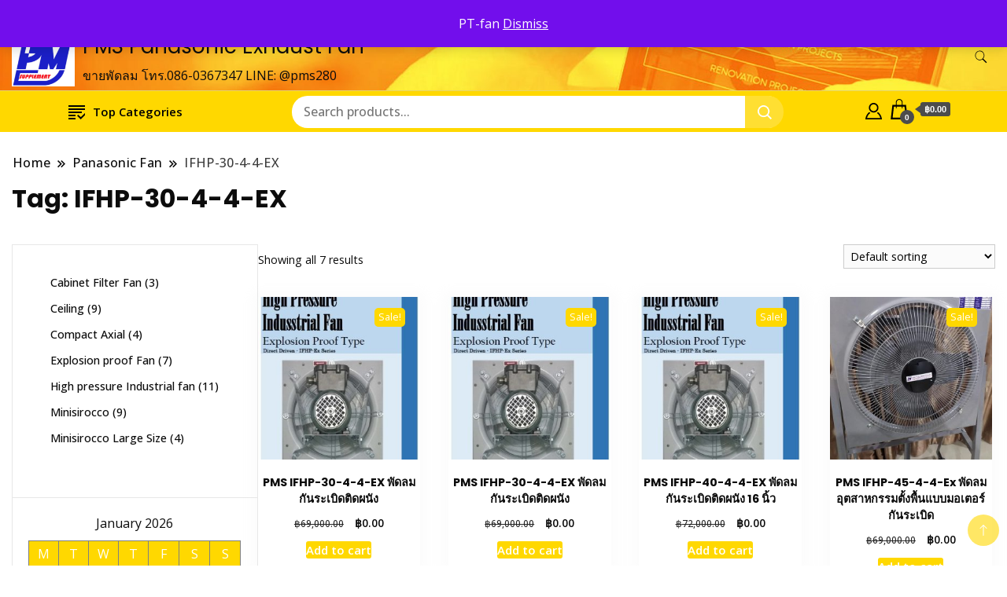

--- FILE ---
content_type: text/html; charset=UTF-8
request_url: https://www.pms-panasonic-fan.com/product-tag/ifhp-30-4-4-ex/
body_size: 19158
content:
		<!DOCTYPE html>
		<html dir="ltr" lang="en-US" prefix="og: https://ogp.me/ns#">
		<head itemscope itemtype="https://schema.org/WebSite">
		<meta charset="UTF-8">
		<meta name="viewport" content="width=device-width, initial-scale=1">
		<link rel="profile" href="https://gmpg.org/xfn/11">
		<title>IFHP-30-4-4-EX - PMS Panasonic Exhaust Fan</title>

		<!-- All in One SEO 4.9.3 - aioseo.com -->
	<meta name="robots" content="max-image-preview:large" />
	<meta name="google-site-verification" content="MjW1MVvJnSz92of08TkL5uySES2hnIk15CyRGSFDOUM" />
	<link rel="canonical" href="https://www.pms-panasonic-fan.com/product-tag/ifhp-30-4-4-ex/" />
	<meta name="generator" content="All in One SEO (AIOSEO) 4.9.3" />
		<script type="application/ld+json" class="aioseo-schema">
			{"@context":"https:\/\/schema.org","@graph":[{"@type":"BreadcrumbList","@id":"https:\/\/www.pms-panasonic-fan.com\/product-tag\/ifhp-30-4-4-ex\/#breadcrumblist","itemListElement":[{"@type":"ListItem","@id":"https:\/\/www.pms-panasonic-fan.com#listItem","position":1,"name":"Home","item":"https:\/\/www.pms-panasonic-fan.com","nextItem":{"@type":"ListItem","@id":"https:\/\/www.pms-panasonic-fan.com\/product-tag\/ifhp-30-4-4-ex\/#listItem","name":"IFHP-30-4-4-EX"}},{"@type":"ListItem","@id":"https:\/\/www.pms-panasonic-fan.com\/product-tag\/ifhp-30-4-4-ex\/#listItem","position":2,"name":"IFHP-30-4-4-EX","previousItem":{"@type":"ListItem","@id":"https:\/\/www.pms-panasonic-fan.com#listItem","name":"Home"}}]},{"@type":"CollectionPage","@id":"https:\/\/www.pms-panasonic-fan.com\/product-tag\/ifhp-30-4-4-ex\/#collectionpage","url":"https:\/\/www.pms-panasonic-fan.com\/product-tag\/ifhp-30-4-4-ex\/","name":"IFHP-30-4-4-EX - PMS Panasonic Exhaust Fan","inLanguage":"en-US","isPartOf":{"@id":"https:\/\/www.pms-panasonic-fan.com\/#website"},"breadcrumb":{"@id":"https:\/\/www.pms-panasonic-fan.com\/product-tag\/ifhp-30-4-4-ex\/#breadcrumblist"}},{"@type":"Organization","@id":"https:\/\/www.pms-panasonic-fan.com\/#organization","name":"Panasonic Ventilationfan Fan","description":"\u0e02\u0e32\u0e22\u0e1e\u0e31\u0e14\u0e25\u0e21 \u0e42\u0e17\u0e23.086-0367347 LINE: @pms280","url":"https:\/\/www.pms-panasonic-fan.com\/","telephone":"+66860367347","logo":{"@type":"ImageObject","url":"https:\/\/www.pms-panasonic-fan.com\/wp-content\/uploads\/2022\/03\/ms-icon-144x144-1.png","@id":"https:\/\/www.pms-panasonic-fan.com\/product-tag\/ifhp-30-4-4-ex\/#organizationLogo","width":144,"height":144,"caption":"P.M.Supplement"},"image":{"@id":"https:\/\/www.pms-panasonic-fan.com\/product-tag\/ifhp-30-4-4-ex\/#organizationLogo"},"sameAs":["https:\/\/www.facebook.com\/P.m.supplement"]},{"@type":"WebSite","@id":"https:\/\/www.pms-panasonic-fan.com\/#website","url":"https:\/\/www.pms-panasonic-fan.com\/","name":"\u0e08\u0e33\u0e2b\u0e19\u0e48\u0e32\u0e22\u0e1e\u0e31\u0e14\u0e25\u0e21 Panasonic Ventilationfan Fan","description":"\u0e02\u0e32\u0e22\u0e1e\u0e31\u0e14\u0e25\u0e21 \u0e42\u0e17\u0e23.086-0367347 LINE: @pms280","inLanguage":"en-US","publisher":{"@id":"https:\/\/www.pms-panasonic-fan.com\/#organization"}}]}
		</script>
		<!-- All in One SEO -->

<link rel='dns-prefetch' href='//fonts.googleapis.com' />
<link rel="alternate" type="application/rss+xml" title="PMS Panasonic Exhaust Fan &raquo; Feed" href="https://www.pms-panasonic-fan.com/feed/" />
<link rel="alternate" type="application/rss+xml" title="PMS Panasonic Exhaust Fan &raquo; Comments Feed" href="https://www.pms-panasonic-fan.com/comments/feed/" />
<link rel="alternate" type="application/rss+xml" title="PMS Panasonic Exhaust Fan &raquo; IFHP-30-4-4-EX Tag Feed" href="https://www.pms-panasonic-fan.com/product-tag/ifhp-30-4-4-ex/feed/" />
		<!-- This site uses the Google Analytics by MonsterInsights plugin v9.11.1 - Using Analytics tracking - https://www.monsterinsights.com/ -->
							<script src="//www.googletagmanager.com/gtag/js?id=G-58F2XQ7M8H"  data-cfasync="false" data-wpfc-render="false" async></script>
			<script data-cfasync="false" data-wpfc-render="false">
				var mi_version = '9.11.1';
				var mi_track_user = true;
				var mi_no_track_reason = '';
								var MonsterInsightsDefaultLocations = {"page_location":"https:\/\/www.pms-panasonic-fan.com\/product-tag\/ifhp-30-4-4-ex\/"};
								if ( typeof MonsterInsightsPrivacyGuardFilter === 'function' ) {
					var MonsterInsightsLocations = (typeof MonsterInsightsExcludeQuery === 'object') ? MonsterInsightsPrivacyGuardFilter( MonsterInsightsExcludeQuery ) : MonsterInsightsPrivacyGuardFilter( MonsterInsightsDefaultLocations );
				} else {
					var MonsterInsightsLocations = (typeof MonsterInsightsExcludeQuery === 'object') ? MonsterInsightsExcludeQuery : MonsterInsightsDefaultLocations;
				}

								var disableStrs = [
										'ga-disable-G-58F2XQ7M8H',
									];

				/* Function to detect opted out users */
				function __gtagTrackerIsOptedOut() {
					for (var index = 0; index < disableStrs.length; index++) {
						if (document.cookie.indexOf(disableStrs[index] + '=true') > -1) {
							return true;
						}
					}

					return false;
				}

				/* Disable tracking if the opt-out cookie exists. */
				if (__gtagTrackerIsOptedOut()) {
					for (var index = 0; index < disableStrs.length; index++) {
						window[disableStrs[index]] = true;
					}
				}

				/* Opt-out function */
				function __gtagTrackerOptout() {
					for (var index = 0; index < disableStrs.length; index++) {
						document.cookie = disableStrs[index] + '=true; expires=Thu, 31 Dec 2099 23:59:59 UTC; path=/';
						window[disableStrs[index]] = true;
					}
				}

				if ('undefined' === typeof gaOptout) {
					function gaOptout() {
						__gtagTrackerOptout();
					}
				}
								window.dataLayer = window.dataLayer || [];

				window.MonsterInsightsDualTracker = {
					helpers: {},
					trackers: {},
				};
				if (mi_track_user) {
					function __gtagDataLayer() {
						dataLayer.push(arguments);
					}

					function __gtagTracker(type, name, parameters) {
						if (!parameters) {
							parameters = {};
						}

						if (parameters.send_to) {
							__gtagDataLayer.apply(null, arguments);
							return;
						}

						if (type === 'event') {
														parameters.send_to = monsterinsights_frontend.v4_id;
							var hookName = name;
							if (typeof parameters['event_category'] !== 'undefined') {
								hookName = parameters['event_category'] + ':' + name;
							}

							if (typeof MonsterInsightsDualTracker.trackers[hookName] !== 'undefined') {
								MonsterInsightsDualTracker.trackers[hookName](parameters);
							} else {
								__gtagDataLayer('event', name, parameters);
							}
							
						} else {
							__gtagDataLayer.apply(null, arguments);
						}
					}

					__gtagTracker('js', new Date());
					__gtagTracker('set', {
						'developer_id.dZGIzZG': true,
											});
					if ( MonsterInsightsLocations.page_location ) {
						__gtagTracker('set', MonsterInsightsLocations);
					}
										__gtagTracker('config', 'G-58F2XQ7M8H', {"forceSSL":"true","link_attribution":"true"} );
										window.gtag = __gtagTracker;										(function () {
						/* https://developers.google.com/analytics/devguides/collection/analyticsjs/ */
						/* ga and __gaTracker compatibility shim. */
						var noopfn = function () {
							return null;
						};
						var newtracker = function () {
							return new Tracker();
						};
						var Tracker = function () {
							return null;
						};
						var p = Tracker.prototype;
						p.get = noopfn;
						p.set = noopfn;
						p.send = function () {
							var args = Array.prototype.slice.call(arguments);
							args.unshift('send');
							__gaTracker.apply(null, args);
						};
						var __gaTracker = function () {
							var len = arguments.length;
							if (len === 0) {
								return;
							}
							var f = arguments[len - 1];
							if (typeof f !== 'object' || f === null || typeof f.hitCallback !== 'function') {
								if ('send' === arguments[0]) {
									var hitConverted, hitObject = false, action;
									if ('event' === arguments[1]) {
										if ('undefined' !== typeof arguments[3]) {
											hitObject = {
												'eventAction': arguments[3],
												'eventCategory': arguments[2],
												'eventLabel': arguments[4],
												'value': arguments[5] ? arguments[5] : 1,
											}
										}
									}
									if ('pageview' === arguments[1]) {
										if ('undefined' !== typeof arguments[2]) {
											hitObject = {
												'eventAction': 'page_view',
												'page_path': arguments[2],
											}
										}
									}
									if (typeof arguments[2] === 'object') {
										hitObject = arguments[2];
									}
									if (typeof arguments[5] === 'object') {
										Object.assign(hitObject, arguments[5]);
									}
									if ('undefined' !== typeof arguments[1].hitType) {
										hitObject = arguments[1];
										if ('pageview' === hitObject.hitType) {
											hitObject.eventAction = 'page_view';
										}
									}
									if (hitObject) {
										action = 'timing' === arguments[1].hitType ? 'timing_complete' : hitObject.eventAction;
										hitConverted = mapArgs(hitObject);
										__gtagTracker('event', action, hitConverted);
									}
								}
								return;
							}

							function mapArgs(args) {
								var arg, hit = {};
								var gaMap = {
									'eventCategory': 'event_category',
									'eventAction': 'event_action',
									'eventLabel': 'event_label',
									'eventValue': 'event_value',
									'nonInteraction': 'non_interaction',
									'timingCategory': 'event_category',
									'timingVar': 'name',
									'timingValue': 'value',
									'timingLabel': 'event_label',
									'page': 'page_path',
									'location': 'page_location',
									'title': 'page_title',
									'referrer' : 'page_referrer',
								};
								for (arg in args) {
																		if (!(!args.hasOwnProperty(arg) || !gaMap.hasOwnProperty(arg))) {
										hit[gaMap[arg]] = args[arg];
									} else {
										hit[arg] = args[arg];
									}
								}
								return hit;
							}

							try {
								f.hitCallback();
							} catch (ex) {
							}
						};
						__gaTracker.create = newtracker;
						__gaTracker.getByName = newtracker;
						__gaTracker.getAll = function () {
							return [];
						};
						__gaTracker.remove = noopfn;
						__gaTracker.loaded = true;
						window['__gaTracker'] = __gaTracker;
					})();
									} else {
										console.log("");
					(function () {
						function __gtagTracker() {
							return null;
						}

						window['__gtagTracker'] = __gtagTracker;
						window['gtag'] = __gtagTracker;
					})();
									}
			</script>
							<!-- / Google Analytics by MonsterInsights -->
		<style id='wp-img-auto-sizes-contain-inline-css'>
img:is([sizes=auto i],[sizes^="auto," i]){contain-intrinsic-size:3000px 1500px}
/*# sourceURL=wp-img-auto-sizes-contain-inline-css */
</style>
<style id='wp-emoji-styles-inline-css'>

	img.wp-smiley, img.emoji {
		display: inline !important;
		border: none !important;
		box-shadow: none !important;
		height: 1em !important;
		width: 1em !important;
		margin: 0 0.07em !important;
		vertical-align: -0.1em !important;
		background: none !important;
		padding: 0 !important;
	}
/*# sourceURL=wp-emoji-styles-inline-css */
</style>
<style id='wp-block-library-inline-css'>
:root{--wp-block-synced-color:#7a00df;--wp-block-synced-color--rgb:122,0,223;--wp-bound-block-color:var(--wp-block-synced-color);--wp-editor-canvas-background:#ddd;--wp-admin-theme-color:#007cba;--wp-admin-theme-color--rgb:0,124,186;--wp-admin-theme-color-darker-10:#006ba1;--wp-admin-theme-color-darker-10--rgb:0,107,160.5;--wp-admin-theme-color-darker-20:#005a87;--wp-admin-theme-color-darker-20--rgb:0,90,135;--wp-admin-border-width-focus:2px}@media (min-resolution:192dpi){:root{--wp-admin-border-width-focus:1.5px}}.wp-element-button{cursor:pointer}:root .has-very-light-gray-background-color{background-color:#eee}:root .has-very-dark-gray-background-color{background-color:#313131}:root .has-very-light-gray-color{color:#eee}:root .has-very-dark-gray-color{color:#313131}:root .has-vivid-green-cyan-to-vivid-cyan-blue-gradient-background{background:linear-gradient(135deg,#00d084,#0693e3)}:root .has-purple-crush-gradient-background{background:linear-gradient(135deg,#34e2e4,#4721fb 50%,#ab1dfe)}:root .has-hazy-dawn-gradient-background{background:linear-gradient(135deg,#faaca8,#dad0ec)}:root .has-subdued-olive-gradient-background{background:linear-gradient(135deg,#fafae1,#67a671)}:root .has-atomic-cream-gradient-background{background:linear-gradient(135deg,#fdd79a,#004a59)}:root .has-nightshade-gradient-background{background:linear-gradient(135deg,#330968,#31cdcf)}:root .has-midnight-gradient-background{background:linear-gradient(135deg,#020381,#2874fc)}:root{--wp--preset--font-size--normal:16px;--wp--preset--font-size--huge:42px}.has-regular-font-size{font-size:1em}.has-larger-font-size{font-size:2.625em}.has-normal-font-size{font-size:var(--wp--preset--font-size--normal)}.has-huge-font-size{font-size:var(--wp--preset--font-size--huge)}.has-text-align-center{text-align:center}.has-text-align-left{text-align:left}.has-text-align-right{text-align:right}.has-fit-text{white-space:nowrap!important}#end-resizable-editor-section{display:none}.aligncenter{clear:both}.items-justified-left{justify-content:flex-start}.items-justified-center{justify-content:center}.items-justified-right{justify-content:flex-end}.items-justified-space-between{justify-content:space-between}.screen-reader-text{border:0;clip-path:inset(50%);height:1px;margin:-1px;overflow:hidden;padding:0;position:absolute;width:1px;word-wrap:normal!important}.screen-reader-text:focus{background-color:#ddd;clip-path:none;color:#444;display:block;font-size:1em;height:auto;left:5px;line-height:normal;padding:15px 23px 14px;text-decoration:none;top:5px;width:auto;z-index:100000}html :where(.has-border-color){border-style:solid}html :where([style*=border-top-color]){border-top-style:solid}html :where([style*=border-right-color]){border-right-style:solid}html :where([style*=border-bottom-color]){border-bottom-style:solid}html :where([style*=border-left-color]){border-left-style:solid}html :where([style*=border-width]){border-style:solid}html :where([style*=border-top-width]){border-top-style:solid}html :where([style*=border-right-width]){border-right-style:solid}html :where([style*=border-bottom-width]){border-bottom-style:solid}html :where([style*=border-left-width]){border-left-style:solid}html :where(img[class*=wp-image-]){height:auto;max-width:100%}:where(figure){margin:0 0 1em}html :where(.is-position-sticky){--wp-admin--admin-bar--position-offset:var(--wp-admin--admin-bar--height,0px)}@media screen and (max-width:600px){html :where(.is-position-sticky){--wp-admin--admin-bar--position-offset:0px}}

/*# sourceURL=wp-block-library-inline-css */
</style><style id='wp-block-calendar-inline-css'>
.wp-block-calendar{text-align:center}.wp-block-calendar td,.wp-block-calendar th{border:1px solid;padding:.25em}.wp-block-calendar th{font-weight:400}.wp-block-calendar caption{background-color:inherit}.wp-block-calendar table{border-collapse:collapse;width:100%}.wp-block-calendar table.has-background th{background-color:inherit}.wp-block-calendar table.has-text-color th{color:inherit}.wp-block-calendar :where(table:not(.has-text-color)){color:#40464d}.wp-block-calendar :where(table:not(.has-text-color)) td,.wp-block-calendar :where(table:not(.has-text-color)) th{border-color:#ddd}:where(.wp-block-calendar table:not(.has-background) th){background:#ddd}
/*# sourceURL=https://www.pms-panasonic-fan.com/wp-includes/blocks/calendar/style.min.css */
</style>
<style id='wp-block-social-links-inline-css'>
.wp-block-social-links{background:none;box-sizing:border-box;margin-left:0;padding-left:0;padding-right:0;text-indent:0}.wp-block-social-links .wp-social-link a,.wp-block-social-links .wp-social-link a:hover{border-bottom:0;box-shadow:none;text-decoration:none}.wp-block-social-links .wp-social-link svg{height:1em;width:1em}.wp-block-social-links .wp-social-link span:not(.screen-reader-text){font-size:.65em;margin-left:.5em;margin-right:.5em}.wp-block-social-links.has-small-icon-size{font-size:16px}.wp-block-social-links,.wp-block-social-links.has-normal-icon-size{font-size:24px}.wp-block-social-links.has-large-icon-size{font-size:36px}.wp-block-social-links.has-huge-icon-size{font-size:48px}.wp-block-social-links.aligncenter{display:flex;justify-content:center}.wp-block-social-links.alignright{justify-content:flex-end}.wp-block-social-link{border-radius:9999px;display:block}@media not (prefers-reduced-motion){.wp-block-social-link{transition:transform .1s ease}}.wp-block-social-link{height:auto}.wp-block-social-link a{align-items:center;display:flex;line-height:0}.wp-block-social-link:hover{transform:scale(1.1)}.wp-block-social-links .wp-block-social-link.wp-social-link{display:inline-block;margin:0;padding:0}.wp-block-social-links .wp-block-social-link.wp-social-link .wp-block-social-link-anchor,.wp-block-social-links .wp-block-social-link.wp-social-link .wp-block-social-link-anchor svg,.wp-block-social-links .wp-block-social-link.wp-social-link .wp-block-social-link-anchor:active,.wp-block-social-links .wp-block-social-link.wp-social-link .wp-block-social-link-anchor:hover,.wp-block-social-links .wp-block-social-link.wp-social-link .wp-block-social-link-anchor:visited{color:currentColor;fill:currentColor}:where(.wp-block-social-links:not(.is-style-logos-only)) .wp-social-link{background-color:#f0f0f0;color:#444}:where(.wp-block-social-links:not(.is-style-logos-only)) .wp-social-link-amazon{background-color:#f90;color:#fff}:where(.wp-block-social-links:not(.is-style-logos-only)) .wp-social-link-bandcamp{background-color:#1ea0c3;color:#fff}:where(.wp-block-social-links:not(.is-style-logos-only)) .wp-social-link-behance{background-color:#0757fe;color:#fff}:where(.wp-block-social-links:not(.is-style-logos-only)) .wp-social-link-bluesky{background-color:#0a7aff;color:#fff}:where(.wp-block-social-links:not(.is-style-logos-only)) .wp-social-link-codepen{background-color:#1e1f26;color:#fff}:where(.wp-block-social-links:not(.is-style-logos-only)) .wp-social-link-deviantart{background-color:#02e49b;color:#fff}:where(.wp-block-social-links:not(.is-style-logos-only)) .wp-social-link-discord{background-color:#5865f2;color:#fff}:where(.wp-block-social-links:not(.is-style-logos-only)) .wp-social-link-dribbble{background-color:#e94c89;color:#fff}:where(.wp-block-social-links:not(.is-style-logos-only)) .wp-social-link-dropbox{background-color:#4280ff;color:#fff}:where(.wp-block-social-links:not(.is-style-logos-only)) .wp-social-link-etsy{background-color:#f45800;color:#fff}:where(.wp-block-social-links:not(.is-style-logos-only)) .wp-social-link-facebook{background-color:#0866ff;color:#fff}:where(.wp-block-social-links:not(.is-style-logos-only)) .wp-social-link-fivehundredpx{background-color:#000;color:#fff}:where(.wp-block-social-links:not(.is-style-logos-only)) .wp-social-link-flickr{background-color:#0461dd;color:#fff}:where(.wp-block-social-links:not(.is-style-logos-only)) .wp-social-link-foursquare{background-color:#e65678;color:#fff}:where(.wp-block-social-links:not(.is-style-logos-only)) .wp-social-link-github{background-color:#24292d;color:#fff}:where(.wp-block-social-links:not(.is-style-logos-only)) .wp-social-link-goodreads{background-color:#eceadd;color:#382110}:where(.wp-block-social-links:not(.is-style-logos-only)) .wp-social-link-google{background-color:#ea4434;color:#fff}:where(.wp-block-social-links:not(.is-style-logos-only)) .wp-social-link-gravatar{background-color:#1d4fc4;color:#fff}:where(.wp-block-social-links:not(.is-style-logos-only)) .wp-social-link-instagram{background-color:#f00075;color:#fff}:where(.wp-block-social-links:not(.is-style-logos-only)) .wp-social-link-lastfm{background-color:#e21b24;color:#fff}:where(.wp-block-social-links:not(.is-style-logos-only)) .wp-social-link-linkedin{background-color:#0d66c2;color:#fff}:where(.wp-block-social-links:not(.is-style-logos-only)) .wp-social-link-mastodon{background-color:#3288d4;color:#fff}:where(.wp-block-social-links:not(.is-style-logos-only)) .wp-social-link-medium{background-color:#000;color:#fff}:where(.wp-block-social-links:not(.is-style-logos-only)) .wp-social-link-meetup{background-color:#f6405f;color:#fff}:where(.wp-block-social-links:not(.is-style-logos-only)) .wp-social-link-patreon{background-color:#000;color:#fff}:where(.wp-block-social-links:not(.is-style-logos-only)) .wp-social-link-pinterest{background-color:#e60122;color:#fff}:where(.wp-block-social-links:not(.is-style-logos-only)) .wp-social-link-pocket{background-color:#ef4155;color:#fff}:where(.wp-block-social-links:not(.is-style-logos-only)) .wp-social-link-reddit{background-color:#ff4500;color:#fff}:where(.wp-block-social-links:not(.is-style-logos-only)) .wp-social-link-skype{background-color:#0478d7;color:#fff}:where(.wp-block-social-links:not(.is-style-logos-only)) .wp-social-link-snapchat{background-color:#fefc00;color:#fff;stroke:#000}:where(.wp-block-social-links:not(.is-style-logos-only)) .wp-social-link-soundcloud{background-color:#ff5600;color:#fff}:where(.wp-block-social-links:not(.is-style-logos-only)) .wp-social-link-spotify{background-color:#1bd760;color:#fff}:where(.wp-block-social-links:not(.is-style-logos-only)) .wp-social-link-telegram{background-color:#2aabee;color:#fff}:where(.wp-block-social-links:not(.is-style-logos-only)) .wp-social-link-threads{background-color:#000;color:#fff}:where(.wp-block-social-links:not(.is-style-logos-only)) .wp-social-link-tiktok{background-color:#000;color:#fff}:where(.wp-block-social-links:not(.is-style-logos-only)) .wp-social-link-tumblr{background-color:#011835;color:#fff}:where(.wp-block-social-links:not(.is-style-logos-only)) .wp-social-link-twitch{background-color:#6440a4;color:#fff}:where(.wp-block-social-links:not(.is-style-logos-only)) .wp-social-link-twitter{background-color:#1da1f2;color:#fff}:where(.wp-block-social-links:not(.is-style-logos-only)) .wp-social-link-vimeo{background-color:#1eb7ea;color:#fff}:where(.wp-block-social-links:not(.is-style-logos-only)) .wp-social-link-vk{background-color:#4680c2;color:#fff}:where(.wp-block-social-links:not(.is-style-logos-only)) .wp-social-link-wordpress{background-color:#3499cd;color:#fff}:where(.wp-block-social-links:not(.is-style-logos-only)) .wp-social-link-whatsapp{background-color:#25d366;color:#fff}:where(.wp-block-social-links:not(.is-style-logos-only)) .wp-social-link-x{background-color:#000;color:#fff}:where(.wp-block-social-links:not(.is-style-logos-only)) .wp-social-link-yelp{background-color:#d32422;color:#fff}:where(.wp-block-social-links:not(.is-style-logos-only)) .wp-social-link-youtube{background-color:red;color:#fff}:where(.wp-block-social-links.is-style-logos-only) .wp-social-link{background:none}:where(.wp-block-social-links.is-style-logos-only) .wp-social-link svg{height:1.25em;width:1.25em}:where(.wp-block-social-links.is-style-logos-only) .wp-social-link-amazon{color:#f90}:where(.wp-block-social-links.is-style-logos-only) .wp-social-link-bandcamp{color:#1ea0c3}:where(.wp-block-social-links.is-style-logos-only) .wp-social-link-behance{color:#0757fe}:where(.wp-block-social-links.is-style-logos-only) .wp-social-link-bluesky{color:#0a7aff}:where(.wp-block-social-links.is-style-logos-only) .wp-social-link-codepen{color:#1e1f26}:where(.wp-block-social-links.is-style-logos-only) .wp-social-link-deviantart{color:#02e49b}:where(.wp-block-social-links.is-style-logos-only) .wp-social-link-discord{color:#5865f2}:where(.wp-block-social-links.is-style-logos-only) .wp-social-link-dribbble{color:#e94c89}:where(.wp-block-social-links.is-style-logos-only) .wp-social-link-dropbox{color:#4280ff}:where(.wp-block-social-links.is-style-logos-only) .wp-social-link-etsy{color:#f45800}:where(.wp-block-social-links.is-style-logos-only) .wp-social-link-facebook{color:#0866ff}:where(.wp-block-social-links.is-style-logos-only) .wp-social-link-fivehundredpx{color:#000}:where(.wp-block-social-links.is-style-logos-only) .wp-social-link-flickr{color:#0461dd}:where(.wp-block-social-links.is-style-logos-only) .wp-social-link-foursquare{color:#e65678}:where(.wp-block-social-links.is-style-logos-only) .wp-social-link-github{color:#24292d}:where(.wp-block-social-links.is-style-logos-only) .wp-social-link-goodreads{color:#382110}:where(.wp-block-social-links.is-style-logos-only) .wp-social-link-google{color:#ea4434}:where(.wp-block-social-links.is-style-logos-only) .wp-social-link-gravatar{color:#1d4fc4}:where(.wp-block-social-links.is-style-logos-only) .wp-social-link-instagram{color:#f00075}:where(.wp-block-social-links.is-style-logos-only) .wp-social-link-lastfm{color:#e21b24}:where(.wp-block-social-links.is-style-logos-only) .wp-social-link-linkedin{color:#0d66c2}:where(.wp-block-social-links.is-style-logos-only) .wp-social-link-mastodon{color:#3288d4}:where(.wp-block-social-links.is-style-logos-only) .wp-social-link-medium{color:#000}:where(.wp-block-social-links.is-style-logos-only) .wp-social-link-meetup{color:#f6405f}:where(.wp-block-social-links.is-style-logos-only) .wp-social-link-patreon{color:#000}:where(.wp-block-social-links.is-style-logos-only) .wp-social-link-pinterest{color:#e60122}:where(.wp-block-social-links.is-style-logos-only) .wp-social-link-pocket{color:#ef4155}:where(.wp-block-social-links.is-style-logos-only) .wp-social-link-reddit{color:#ff4500}:where(.wp-block-social-links.is-style-logos-only) .wp-social-link-skype{color:#0478d7}:where(.wp-block-social-links.is-style-logos-only) .wp-social-link-snapchat{color:#fff;stroke:#000}:where(.wp-block-social-links.is-style-logos-only) .wp-social-link-soundcloud{color:#ff5600}:where(.wp-block-social-links.is-style-logos-only) .wp-social-link-spotify{color:#1bd760}:where(.wp-block-social-links.is-style-logos-only) .wp-social-link-telegram{color:#2aabee}:where(.wp-block-social-links.is-style-logos-only) .wp-social-link-threads{color:#000}:where(.wp-block-social-links.is-style-logos-only) .wp-social-link-tiktok{color:#000}:where(.wp-block-social-links.is-style-logos-only) .wp-social-link-tumblr{color:#011835}:where(.wp-block-social-links.is-style-logos-only) .wp-social-link-twitch{color:#6440a4}:where(.wp-block-social-links.is-style-logos-only) .wp-social-link-twitter{color:#1da1f2}:where(.wp-block-social-links.is-style-logos-only) .wp-social-link-vimeo{color:#1eb7ea}:where(.wp-block-social-links.is-style-logos-only) .wp-social-link-vk{color:#4680c2}:where(.wp-block-social-links.is-style-logos-only) .wp-social-link-whatsapp{color:#25d366}:where(.wp-block-social-links.is-style-logos-only) .wp-social-link-wordpress{color:#3499cd}:where(.wp-block-social-links.is-style-logos-only) .wp-social-link-x{color:#000}:where(.wp-block-social-links.is-style-logos-only) .wp-social-link-yelp{color:#d32422}:where(.wp-block-social-links.is-style-logos-only) .wp-social-link-youtube{color:red}.wp-block-social-links.is-style-pill-shape .wp-social-link{width:auto}:root :where(.wp-block-social-links .wp-social-link a){padding:.25em}:root :where(.wp-block-social-links.is-style-logos-only .wp-social-link a){padding:0}:root :where(.wp-block-social-links.is-style-pill-shape .wp-social-link a){padding-left:.6666666667em;padding-right:.6666666667em}.wp-block-social-links:not(.has-icon-color):not(.has-icon-background-color) .wp-social-link-snapchat .wp-block-social-link-label{color:#000}
/*# sourceURL=https://www.pms-panasonic-fan.com/wp-includes/blocks/social-links/style.min.css */
</style>
<style id='global-styles-inline-css'>
:root{--wp--preset--aspect-ratio--square: 1;--wp--preset--aspect-ratio--4-3: 4/3;--wp--preset--aspect-ratio--3-4: 3/4;--wp--preset--aspect-ratio--3-2: 3/2;--wp--preset--aspect-ratio--2-3: 2/3;--wp--preset--aspect-ratio--16-9: 16/9;--wp--preset--aspect-ratio--9-16: 9/16;--wp--preset--color--black: #000000;--wp--preset--color--cyan-bluish-gray: #abb8c3;--wp--preset--color--white: #ffffff;--wp--preset--color--pale-pink: #f78da7;--wp--preset--color--vivid-red: #cf2e2e;--wp--preset--color--luminous-vivid-orange: #ff6900;--wp--preset--color--luminous-vivid-amber: #fcb900;--wp--preset--color--light-green-cyan: #7bdcb5;--wp--preset--color--vivid-green-cyan: #00d084;--wp--preset--color--pale-cyan-blue: #8ed1fc;--wp--preset--color--vivid-cyan-blue: #0693e3;--wp--preset--color--vivid-purple: #9b51e0;--wp--preset--gradient--vivid-cyan-blue-to-vivid-purple: linear-gradient(135deg,rgb(6,147,227) 0%,rgb(155,81,224) 100%);--wp--preset--gradient--light-green-cyan-to-vivid-green-cyan: linear-gradient(135deg,rgb(122,220,180) 0%,rgb(0,208,130) 100%);--wp--preset--gradient--luminous-vivid-amber-to-luminous-vivid-orange: linear-gradient(135deg,rgb(252,185,0) 0%,rgb(255,105,0) 100%);--wp--preset--gradient--luminous-vivid-orange-to-vivid-red: linear-gradient(135deg,rgb(255,105,0) 0%,rgb(207,46,46) 100%);--wp--preset--gradient--very-light-gray-to-cyan-bluish-gray: linear-gradient(135deg,rgb(238,238,238) 0%,rgb(169,184,195) 100%);--wp--preset--gradient--cool-to-warm-spectrum: linear-gradient(135deg,rgb(74,234,220) 0%,rgb(151,120,209) 20%,rgb(207,42,186) 40%,rgb(238,44,130) 60%,rgb(251,105,98) 80%,rgb(254,248,76) 100%);--wp--preset--gradient--blush-light-purple: linear-gradient(135deg,rgb(255,206,236) 0%,rgb(152,150,240) 100%);--wp--preset--gradient--blush-bordeaux: linear-gradient(135deg,rgb(254,205,165) 0%,rgb(254,45,45) 50%,rgb(107,0,62) 100%);--wp--preset--gradient--luminous-dusk: linear-gradient(135deg,rgb(255,203,112) 0%,rgb(199,81,192) 50%,rgb(65,88,208) 100%);--wp--preset--gradient--pale-ocean: linear-gradient(135deg,rgb(255,245,203) 0%,rgb(182,227,212) 50%,rgb(51,167,181) 100%);--wp--preset--gradient--electric-grass: linear-gradient(135deg,rgb(202,248,128) 0%,rgb(113,206,126) 100%);--wp--preset--gradient--midnight: linear-gradient(135deg,rgb(2,3,129) 0%,rgb(40,116,252) 100%);--wp--preset--font-size--small: 13px;--wp--preset--font-size--medium: 20px;--wp--preset--font-size--large: 36px;--wp--preset--font-size--x-large: 42px;--wp--preset--spacing--20: 0.44rem;--wp--preset--spacing--30: 0.67rem;--wp--preset--spacing--40: 1rem;--wp--preset--spacing--50: 1.5rem;--wp--preset--spacing--60: 2.25rem;--wp--preset--spacing--70: 3.38rem;--wp--preset--spacing--80: 5.06rem;--wp--preset--shadow--natural: 6px 6px 9px rgba(0, 0, 0, 0.2);--wp--preset--shadow--deep: 12px 12px 50px rgba(0, 0, 0, 0.4);--wp--preset--shadow--sharp: 6px 6px 0px rgba(0, 0, 0, 0.2);--wp--preset--shadow--outlined: 6px 6px 0px -3px rgb(255, 255, 255), 6px 6px rgb(0, 0, 0);--wp--preset--shadow--crisp: 6px 6px 0px rgb(0, 0, 0);}:where(.is-layout-flex){gap: 0.5em;}:where(.is-layout-grid){gap: 0.5em;}body .is-layout-flex{display: flex;}.is-layout-flex{flex-wrap: wrap;align-items: center;}.is-layout-flex > :is(*, div){margin: 0;}body .is-layout-grid{display: grid;}.is-layout-grid > :is(*, div){margin: 0;}:where(.wp-block-columns.is-layout-flex){gap: 2em;}:where(.wp-block-columns.is-layout-grid){gap: 2em;}:where(.wp-block-post-template.is-layout-flex){gap: 1.25em;}:where(.wp-block-post-template.is-layout-grid){gap: 1.25em;}.has-black-color{color: var(--wp--preset--color--black) !important;}.has-cyan-bluish-gray-color{color: var(--wp--preset--color--cyan-bluish-gray) !important;}.has-white-color{color: var(--wp--preset--color--white) !important;}.has-pale-pink-color{color: var(--wp--preset--color--pale-pink) !important;}.has-vivid-red-color{color: var(--wp--preset--color--vivid-red) !important;}.has-luminous-vivid-orange-color{color: var(--wp--preset--color--luminous-vivid-orange) !important;}.has-luminous-vivid-amber-color{color: var(--wp--preset--color--luminous-vivid-amber) !important;}.has-light-green-cyan-color{color: var(--wp--preset--color--light-green-cyan) !important;}.has-vivid-green-cyan-color{color: var(--wp--preset--color--vivid-green-cyan) !important;}.has-pale-cyan-blue-color{color: var(--wp--preset--color--pale-cyan-blue) !important;}.has-vivid-cyan-blue-color{color: var(--wp--preset--color--vivid-cyan-blue) !important;}.has-vivid-purple-color{color: var(--wp--preset--color--vivid-purple) !important;}.has-black-background-color{background-color: var(--wp--preset--color--black) !important;}.has-cyan-bluish-gray-background-color{background-color: var(--wp--preset--color--cyan-bluish-gray) !important;}.has-white-background-color{background-color: var(--wp--preset--color--white) !important;}.has-pale-pink-background-color{background-color: var(--wp--preset--color--pale-pink) !important;}.has-vivid-red-background-color{background-color: var(--wp--preset--color--vivid-red) !important;}.has-luminous-vivid-orange-background-color{background-color: var(--wp--preset--color--luminous-vivid-orange) !important;}.has-luminous-vivid-amber-background-color{background-color: var(--wp--preset--color--luminous-vivid-amber) !important;}.has-light-green-cyan-background-color{background-color: var(--wp--preset--color--light-green-cyan) !important;}.has-vivid-green-cyan-background-color{background-color: var(--wp--preset--color--vivid-green-cyan) !important;}.has-pale-cyan-blue-background-color{background-color: var(--wp--preset--color--pale-cyan-blue) !important;}.has-vivid-cyan-blue-background-color{background-color: var(--wp--preset--color--vivid-cyan-blue) !important;}.has-vivid-purple-background-color{background-color: var(--wp--preset--color--vivid-purple) !important;}.has-black-border-color{border-color: var(--wp--preset--color--black) !important;}.has-cyan-bluish-gray-border-color{border-color: var(--wp--preset--color--cyan-bluish-gray) !important;}.has-white-border-color{border-color: var(--wp--preset--color--white) !important;}.has-pale-pink-border-color{border-color: var(--wp--preset--color--pale-pink) !important;}.has-vivid-red-border-color{border-color: var(--wp--preset--color--vivid-red) !important;}.has-luminous-vivid-orange-border-color{border-color: var(--wp--preset--color--luminous-vivid-orange) !important;}.has-luminous-vivid-amber-border-color{border-color: var(--wp--preset--color--luminous-vivid-amber) !important;}.has-light-green-cyan-border-color{border-color: var(--wp--preset--color--light-green-cyan) !important;}.has-vivid-green-cyan-border-color{border-color: var(--wp--preset--color--vivid-green-cyan) !important;}.has-pale-cyan-blue-border-color{border-color: var(--wp--preset--color--pale-cyan-blue) !important;}.has-vivid-cyan-blue-border-color{border-color: var(--wp--preset--color--vivid-cyan-blue) !important;}.has-vivid-purple-border-color{border-color: var(--wp--preset--color--vivid-purple) !important;}.has-vivid-cyan-blue-to-vivid-purple-gradient-background{background: var(--wp--preset--gradient--vivid-cyan-blue-to-vivid-purple) !important;}.has-light-green-cyan-to-vivid-green-cyan-gradient-background{background: var(--wp--preset--gradient--light-green-cyan-to-vivid-green-cyan) !important;}.has-luminous-vivid-amber-to-luminous-vivid-orange-gradient-background{background: var(--wp--preset--gradient--luminous-vivid-amber-to-luminous-vivid-orange) !important;}.has-luminous-vivid-orange-to-vivid-red-gradient-background{background: var(--wp--preset--gradient--luminous-vivid-orange-to-vivid-red) !important;}.has-very-light-gray-to-cyan-bluish-gray-gradient-background{background: var(--wp--preset--gradient--very-light-gray-to-cyan-bluish-gray) !important;}.has-cool-to-warm-spectrum-gradient-background{background: var(--wp--preset--gradient--cool-to-warm-spectrum) !important;}.has-blush-light-purple-gradient-background{background: var(--wp--preset--gradient--blush-light-purple) !important;}.has-blush-bordeaux-gradient-background{background: var(--wp--preset--gradient--blush-bordeaux) !important;}.has-luminous-dusk-gradient-background{background: var(--wp--preset--gradient--luminous-dusk) !important;}.has-pale-ocean-gradient-background{background: var(--wp--preset--gradient--pale-ocean) !important;}.has-electric-grass-gradient-background{background: var(--wp--preset--gradient--electric-grass) !important;}.has-midnight-gradient-background{background: var(--wp--preset--gradient--midnight) !important;}.has-small-font-size{font-size: var(--wp--preset--font-size--small) !important;}.has-medium-font-size{font-size: var(--wp--preset--font-size--medium) !important;}.has-large-font-size{font-size: var(--wp--preset--font-size--large) !important;}.has-x-large-font-size{font-size: var(--wp--preset--font-size--x-large) !important;}
/*# sourceURL=global-styles-inline-css */
</style>

<style id='classic-theme-styles-inline-css'>
/*! This file is auto-generated */
.wp-block-button__link{color:#fff;background-color:#32373c;border-radius:9999px;box-shadow:none;text-decoration:none;padding:calc(.667em + 2px) calc(1.333em + 2px);font-size:1.125em}.wp-block-file__button{background:#32373c;color:#fff;text-decoration:none}
/*# sourceURL=/wp-includes/css/classic-themes.min.css */
</style>
<link rel='stylesheet' id='woocommerce-layout-css' href='https://www.pms-panasonic-fan.com/wp-content/plugins/woocommerce/assets/css/woocommerce-layout.css?ver=10.4.3' media='all' />
<link rel='stylesheet' id='woocommerce-smallscreen-css' href='https://www.pms-panasonic-fan.com/wp-content/plugins/woocommerce/assets/css/woocommerce-smallscreen.css?ver=10.4.3' media='only screen and (max-width: 768px)' />
<link rel='stylesheet' id='woocommerce-general-css' href='https://www.pms-panasonic-fan.com/wp-content/plugins/woocommerce/assets/css/woocommerce.css?ver=10.4.3' media='all' />
<style id='woocommerce-inline-inline-css'>
.woocommerce form .form-row .required { visibility: visible; }
/*# sourceURL=woocommerce-inline-inline-css */
</style>
<link rel='stylesheet' id='best-shop-google-fonts-css' href='https://fonts.googleapis.com/css?family=Poppins%3A300%2C300i%2C400%2C400i%2C700%2C700i%7COpen+Sans%3A300%2C300i%2C400%2C400i%2C500%2C500i%2C600%2C600i&#038;subset=latin%2Clatin-ext' media='all' />
<link rel='stylesheet' id='best-shop-bootstrap-css' href='https://www.pms-panasonic-fan.com/wp-content/themes/best-shop/css/bootstrap.css?ver=2278531d0a2a6e708ee907443a3ee7a7' media='all' />
<link rel='stylesheet' id='best-shop-style-css' href='https://www.pms-panasonic-fan.com/wp-content/themes/best-shop/style.css?ver=2278531d0a2a6e708ee907443a3ee7a7' media='all' />
<script src="https://www.pms-panasonic-fan.com/wp-content/plugins/google-analytics-for-wordpress/assets/js/frontend-gtag.min.js?ver=9.11.1" id="monsterinsights-frontend-script-js" async data-wp-strategy="async"></script>
<script data-cfasync="false" data-wpfc-render="false" id='monsterinsights-frontend-script-js-extra'>var monsterinsights_frontend = {"js_events_tracking":"true","download_extensions":"doc,pdf,ppt,zip,xls,docx,pptx,xlsx","inbound_paths":"[{\"path\":\"\\\/go\\\/\",\"label\":\"affiliate\"},{\"path\":\"\\\/recommend\\\/\",\"label\":\"affiliate\"}]","home_url":"https:\/\/www.pms-panasonic-fan.com","hash_tracking":"false","v4_id":"G-58F2XQ7M8H"};</script>
<script src="https://www.pms-panasonic-fan.com/wp-includes/js/jquery/jquery.min.js?ver=3.7.1" id="jquery-core-js"></script>
<script src="https://www.pms-panasonic-fan.com/wp-includes/js/jquery/jquery-migrate.min.js?ver=3.4.1" id="jquery-migrate-js"></script>
<script src="https://www.pms-panasonic-fan.com/wp-content/plugins/woocommerce/assets/js/jquery-blockui/jquery.blockUI.min.js?ver=2.7.0-wc.10.4.3" id="wc-jquery-blockui-js" defer data-wp-strategy="defer"></script>
<script id="wc-add-to-cart-js-extra">
var wc_add_to_cart_params = {"ajax_url":"/wp-admin/admin-ajax.php","wc_ajax_url":"/?wc-ajax=%%endpoint%%","i18n_view_cart":"View cart","cart_url":"https://www.pms-panasonic-fan.com","is_cart":"","cart_redirect_after_add":"no"};
//# sourceURL=wc-add-to-cart-js-extra
</script>
<script src="https://www.pms-panasonic-fan.com/wp-content/plugins/woocommerce/assets/js/frontend/add-to-cart.min.js?ver=10.4.3" id="wc-add-to-cart-js" defer data-wp-strategy="defer"></script>
<script src="https://www.pms-panasonic-fan.com/wp-content/plugins/woocommerce/assets/js/js-cookie/js.cookie.min.js?ver=2.1.4-wc.10.4.3" id="wc-js-cookie-js" defer data-wp-strategy="defer"></script>
<script id="woocommerce-js-extra">
var woocommerce_params = {"ajax_url":"/wp-admin/admin-ajax.php","wc_ajax_url":"/?wc-ajax=%%endpoint%%","i18n_password_show":"Show password","i18n_password_hide":"Hide password"};
//# sourceURL=woocommerce-js-extra
</script>
<script src="https://www.pms-panasonic-fan.com/wp-content/plugins/woocommerce/assets/js/frontend/woocommerce.min.js?ver=10.4.3" id="woocommerce-js" defer data-wp-strategy="defer"></script>
<script src="https://www.pms-panasonic-fan.com/wp-content/themes/best-shop/js/bootstrap.js?ver=2278531d0a2a6e708ee907443a3ee7a7" id="best-shop-bootstrap-js"></script>
<script src="https://www.pms-panasonic-fan.com/wp-content/themes/best-shop/js/jquery.marquee.js?ver=2278531d0a2a6e708ee907443a3ee7a7" id="best-shop--marquee-js"></script>
<link rel="https://api.w.org/" href="https://www.pms-panasonic-fan.com/wp-json/" /><link rel="alternate" title="JSON" type="application/json" href="https://www.pms-panasonic-fan.com/wp-json/wp/v2/product_tag/102" />	<style type="text/css" id="custom-theme-colors" >
        :root {
            --gbl-primary-color: #ffd800 ;
            --gbl-secondary-color: #32B9A5 ;
            --gbl-primary-font: Poppins, Serif ;
            --gbl-secondary-font: Open Sans, Sans Serif ;
            --logo-width: 90 ;
            --header-text-color: ##000000 ;            
            --footer-color: #000 ;
            --footer-text-color: #eee ;
            --content-width: 1280px ;
            --woo-bar-color: #000000 ;  
            --woo-bar-bg-color: #ffd800 ;
            --menu-text-color: #e8e8e8 ;  
            --menu-bg-color: #000000 ;  
            --text-color: #0c0c0c ;
            --topbar-bg-color: #f8f9fa ;
            --topbar-text-color: #000 ;
            --e-global-color-primary: #ffd800 ;
            --gbl-background-color:#ffffff ;
            --gbl-body-font-size:1em ;
            --gbl-footer-num-of-colums:4 ;
            
        }

        .site-branding img.custom-logo {
            max-width:90px ;    
        }
        @media (min-width: 1024px) {
            #masthead {
                background-image:url('https://www.pms-panasonic-fan.com/wp-content/uploads/2022/05/cropped-12.jpg');
                background-size: cover;
                background-position: center center;
            }
        }
        body.custom-background-image .site, 
        body.custom-background-color .site,
        .mobile-navigation {
            background-color: #ffffff;
        }

        .site-footer {
            background:url("") ;
            background-repeat: no-repeat;
            background-size: cover;
            background-position: center center;
        }
        
        .site-footer .footer-overlay {
            background-color:#000;
        }
                
	</style>
	<noscript><style>.woocommerce-product-gallery{ opacity: 1 !important; }</style></noscript>
	<link rel="icon" href="https://www.pms-panasonic-fan.com/wp-content/uploads/2022/03/cropped-cropped-ms-icon-144x144-1-32x32.png" sizes="32x32" />
<link rel="icon" href="https://www.pms-panasonic-fan.com/wp-content/uploads/2022/03/cropped-cropped-ms-icon-144x144-1-192x192.png" sizes="192x192" />
<link rel="apple-touch-icon" href="https://www.pms-panasonic-fan.com/wp-content/uploads/2022/03/cropped-cropped-ms-icon-144x144-1-180x180.png" />
<meta name="msapplication-TileImage" content="https://www.pms-panasonic-fan.com/wp-content/uploads/2022/03/cropped-cropped-ms-icon-144x144-1-270x270.png" />
<link rel='stylesheet' id='wc-blocks-style-css' href='https://www.pms-panasonic-fan.com/wp-content/plugins/woocommerce/assets/client/blocks/wc-blocks.css?ver=wc-10.4.3' media='all' />
<link rel='stylesheet' id='wc-blocks-style-product-categories-css' href='https://www.pms-panasonic-fan.com/wp-content/plugins/woocommerce/assets/client/blocks/product-categories.css?ver=wc-10.4.3' media='all' />
</head>

<body data-rsssl=1 class="archive tax-product_tag term-ifhp-30-4-4-ex term-102 wp-custom-logo wp-theme-best-shop theme-best-shop woocommerce woocommerce-page woocommerce-demo-store woocommerce-no-js hfeed layout-grid hide-woo-search-cat disable-sticky-menu leftsidebar" itemscope itemtype="https://schema.org/WebPage">
<p role="complementary" aria-label="Store notice" class="woocommerce-store-notice demo_store" data-notice-id="2ef2cf023c63238a2eaa7fa79eac1f0c" style="display:none;">PT-fan <a role="button" href="#" class="woocommerce-store-notice__dismiss-link">Dismiss</a></p>		<div id="page" class="site">
			<a class="skip-link screen-reader-text" href="#primary">Skip to content</a>
		    
		<header id="masthead" class="site-header style-one 
         header-no-border  hide-menu-cart "
        itemscope itemtype="https://schema.org/WPHeader">
            
                        
            <div class="top-bar-menu">
                <div class="container">
                    
                    <div class="left-menu">                        
                    <ul>
                          
                        
                         
                        
                           
                        
                        </ul>                      
                    </div>
                    
                    <div class="right-menu">
                    <div class="menu"><ul>
<li class="page_item page-item-6 current_page_parent"><a href="https://www.pms-panasonic-fan.com/">Panasonic Fan</a></li>
<li class="page_item page-item-92"><a href="https://www.pms-panasonic-fan.com/%e0%b8%9a%e0%b8%a3%e0%b8%b4%e0%b8%a9%e0%b8%b1%e0%b8%97-%e0%b8%9e%e0%b8%b5-%e0%b9%80%e0%b8%ad%e0%b9%87%e0%b8%a1-%e0%b8%8b%e0%b8%b1%e0%b8%9e%e0%b9%80%e0%b8%9e%e0%b8%b4%e0%b9%89%e0%b8%a5%e0%b9%80/">บริษัท พี.เอ็ม.ซัพเพิ้ลเม้นท์ จำกัด Panasonic Fan</a></li>
</ul></div>
                    </div>
                    
                </div>
            </div>
            
             
                         
			<div class=" main-menu-wrap ">
                <div class="container">
				<div class="header-wrapper">
					        <div class="site-branding" itemscope itemtype="https://schema.org/Organization">
            <a href="https://www.pms-panasonic-fan.com/" class="custom-logo-link" rel="home"><img width="144" height="133" src="https://www.pms-panasonic-fan.com/wp-content/uploads/2022/03/cropped-ms-icon-144x144-1.png" class="custom-logo" alt="Panasonic FV-60GS4" decoding="async" /></a><div class="site-title-logo">                <p class="site-title" itemprop="name"><a href="https://www.pms-panasonic-fan.com/" rel="home" itemprop="url">PMS Panasonic Exhaust Fan</a></p>
                                <p class="site-description" itemprop="description">ขายพัดลม โทร.086-0367347 LINE: @pms280</p>
                        </div>
        </div><!-- .site-branding -->
        					<div class="nav-wrap">
                        						<div class="header-left">
													</div>
						<div class="header-right">
								<div class="header-search">
		<button class="header-search-icon" aria-label="search form toggle" data-toggle-target=".search-modal" data-toggle-body-class="showing-search-modal" data-set-focus=".search-modal .search-field" aria-expanded="false">
			<svg xmlns="http://www.w3.org/2000/svg" width="16.197" height="16.546"
                viewBox="0 0 16.197 16.546" aria-label="Search Icon">
                <path id="icons8-search"
                    d="M9.939,3a5.939,5.939,0,1,0,3.472,10.754l4.6,4.585.983-.983L14.448,12.8A5.939,5.939,0,0,0,9.939,3Zm0,.7A5.24,5.24,0,1,1,4.7,8.939,5.235,5.235,0,0,1,9.939,3.7Z"
                    transform="translate(-3.5 -2.5) "
                    stroke-width="2"  />
            </svg>
		</button>
		<div class="header-search-form search-modal cover-modal" data-modal-target-string=".search-modal">
			<div class="header-search-inner-wrap">'
				<form role="search" method="get" class="search-form" action="https://www.pms-panasonic-fan.com/">
				<label>
					<span class="screen-reader-text">Search for:</span>
					<input type="search" class="search-field" placeholder="Search &hellip;" value="" name="s" />
				</label>
				<input type="submit" class="search-submit" value="Search" />
			</form>				<button aria-label="search form close" class="close" data-toggle-target=".search-modal" data-toggle-body-class="showing-search-modal" data-set-focus=".search-modal .search-field" aria-expanded="false"></button>
			</div>
		</div>
	</div><!-- .header-seearch -->
						</div>
                                                
					</div><!-- #site-navigation -->
				</div>
                </div>
			</div>
            
                <div class="mobile-header">
        <div class="header-main">
            <div class="container">
                <div class="mob-nav-site-branding-wrap">
                    <div class="header-center">
                                <div class="site-branding" itemscope itemtype="https://schema.org/Organization">
            <a href="https://www.pms-panasonic-fan.com/" class="custom-logo-link" rel="home"><img width="144" height="133" src="https://www.pms-panasonic-fan.com/wp-content/uploads/2022/03/cropped-ms-icon-144x144-1.png" class="custom-logo" alt="Panasonic FV-60GS4" decoding="async" /></a><div class="site-title-logo">                <p class="site-title" itemprop="name"><a href="https://www.pms-panasonic-fan.com/" rel="home" itemprop="url">PMS Panasonic Exhaust Fan</a></p>
                                <p class="site-description" itemprop="description">ขายพัดลม โทร.086-0367347 LINE: @pms280</p>
                        </div>
        </div><!-- .site-branding -->
                            </div>
                    <button id="menu-opener" data-toggle-target=".main-menu-modal" data-toggle-body-class="showing-main-menu-modal" aria-expanded="false" data-set-focus=".close-main-nav-toggle">
                        <span></span>
                        <span></span>
                        <span></span>
                    </button>
                </div>
            </div>
        </div>
        <div class="mobile-header-wrap">
            <div class="mobile-menu-wrapper">
                <nav id="mobile-site-navigation" class="main-navigation mobile-navigation">        
                    <div class="primary-menu-list main-menu-modal cover-modal" data-modal-target-string=".main-menu-modal">                  
                        <button class="close close-main-nav-toggle" data-toggle-target=".main-menu-modal" data-toggle-body-class="showing-main-menu-modal" aria-expanded="false" data-set-focus=".main-menu-modal"></button>
                        <div class="mobile-social-wrap">
                              
                        </div>
                        <div class="mobile-menu" aria-label="Mobile">
                                                    </div>
                    </div>
                                    </nav><!-- #mobile-site-navigation -->
            </div>
        </div>  
    </div>
            <div class="woocommerce-bar">
            <nav>
            <div class="container"> 
                  <div class="produt-category-navigation">                
          <ul class="categories-menu">
                <li class="categories-menu-item">
                    <a class="categories-menu-first" href="#">                        
                        <svg width="21" height="21" xmlns="http://www.w3.org/2000/svg" fill-rule="evenodd" clip-rule="evenodd"><path d="M9 21h-9v-2h9v2zm6.695-2.88l-3.314-3.13-1.381 1.47 4.699 4.54 8.301-8.441-1.384-1.439-6.921 7zm-6.695-1.144h-9v-2h9v2zm8-3.976h-17v-2h17v2zm7-4h-24v-2h24v2zm0-4h-24v-2h24v2z"/></svg>Top Categories                    </a>
                    <ul class="categories-dropdown-menu dropdown-menu">
                        <li class="menu-item cabinet-filter-fan"><a href="https://www.pms-panasonic-fan.com/product-category/cabinet-filter-fan/" class="nav-link">Cabinet Filter Fan</a></li><li class="menu-item ceiling"><a href="https://www.pms-panasonic-fan.com/product-category/ceiling/" class="nav-link">Ceiling</a></li><li class="menu-item compact-axial"><a href="https://www.pms-panasonic-fan.com/product-category/compact-axial/" class="nav-link">Compact Axial</a></li><li class="menu-item explosion-proof-fan"><a href="https://www.pms-panasonic-fan.com/product-category/explosion-proof-fan/" class="nav-link">Explosion proof Fan</a></li><li class="menu-item high-pressure-industrial-fan"><a href="https://www.pms-panasonic-fan.com/product-category/high-pressure-industrial-fan/" class="nav-link">High pressure Industrial fan</a></li><li class="menu-item minisirocco"><a href="https://www.pms-panasonic-fan.com/product-category/minisirocco/" class="nav-link">Minisirocco</a></li><li class="menu-item minisirocco-large-size"><a href="https://www.pms-panasonic-fan.com/product-category/minisirocco-large-size/" class="nav-link">Minisirocco Large Size</a></li>                    </ul>
                </li>
              </ul> 
          </div>
      <div class="product-search-form">
          <form method="get" action="https://www.pms-panasonic-fan.com/">
              <input type="hidden" name="post_type" value="product" />
              <input class="header-search-input" name="s" type="text" placeholder="Search products..."/>
              <select class="header-search-select" name="product_cat">
                  <option value="">All Categories</option> 
                  <option value="cabinet-filter-fan">Cabinet Filter Fan <span>(3)</span></option><option value="ceiling">Ceiling <span>(9)</span></option><option value="compact-axial">Compact Axial <span>(4)</span></option><option value="explosion-proof-fan">Explosion proof Fan <span>(7)</span></option><option value="high-pressure-industrial-fan">High pressure Industrial fan <span>(11)</span></option><option value="minisirocco">Minisirocco <span>(9)</span></option><option value="minisirocco-large-size">Minisirocco Large Size <span>(4)</span></option>              </select>
              <button class="header-search-button" type="submit"></button>
          </form>
      </div>
            <div class="header-woo-icon-container">
        		
        <div class="woocommerce-bar-icons">
            <div class="header-my-account">
                <div class="header-login"> 
                    <a href="" data-tooltip="My Account" title="My Account">
                        <svg xmlns="http://www.w3.org/2000/svg" width="21" height="21" viewBox="0 0 24 24"><path d="M12 2c2.757 0 5 2.243 5 5.001 0 2.756-2.243 5-5 5s-5-2.244-5-5c0-2.758 2.243-5.001 5-5.001zm0-2c-3.866 0-7 3.134-7 7.001 0 3.865 3.134 7 7 7s7-3.135 7-7c0-3.867-3.134-7.001-7-7.001zm6.369 13.353c-.497.498-1.057.931-1.658 1.302 2.872 1.874 4.378 5.083 4.972 7.346h-19.387c.572-2.29 2.058-5.503 4.973-7.358-.603-.374-1.162-.811-1.658-1.312-4.258 3.072-5.611 8.506-5.611 10.669h24c0-2.142-1.44-7.557-5.631-10.647z"/></svg>                    </a>
                </div>
            </div>
        </div>
        	
        <div class="woocommerce-bar-icons">
            <div class="header-cart">
                <div class="header-cart-block">
                    <div class="header-cart-inner">                       

                        	
        <a class="cart-contents" href="https://www.pms-panasonic-fan.com" data-tooltip="Cart" title="Cart">
            <svg xmlns="http://www.w3.org/2000/svg" width="26" height="26" viewBox="0 0 24 24"><path d="M20 7h-4v-3c0-2.209-1.791-4-4-4s-4 1.791-4 4v3h-4l-2 17h20l-2-17zm-11-3c0-1.654 1.346-3 3-3s3 1.346 3 3v3h-6v-3zm-4.751 18l1.529-13h2.222v1.5c0 .276.224.5.5.5s.5-.224.5-.5v-1.5h6v1.5c0 .276.224.5.5.5s.5-.224.5-.5v-1.5h2.222l1.529 13h-15.502z"/></svg><span class="count">0</span></i>
            <div class="amount-cart">&#3647;0.00</div> 
        </a>
        
                        <ul class="site-header-cart menu list-unstyled text-center">
                            <li>
                                <div class="widget woocommerce widget_shopping_cart"><div class="widget_shopping_cart_content"></div></div>                            </li>
                        </ul>

                    </div>
                </div>
            </div>
        </div>
    
    </div> <!-- end woo icon-container -->

           
            </div>
            </nav> 
            </div>
                    
		</header><!-- #masthead -->
    

     		<header class="page-header">
			<div class="container">
				<div class="breadcrumb-wrapper">
					<header class="page-header"> <div ><div class="breadcrumb-wrapper"><div id="crumbs" itemscope itemtype="http://schema.org/BreadcrumbList">
                <span itemprop="itemListElement" itemscope itemtype="http://schema.org/ListItem">
                    <a href="https://www.pms-panasonic-fan.com" itemprop="item"><span itemprop="name">Home</span></a><meta itemprop="position" content="1" /><span class="separator"><svg width="13" height="13" viewBox="0 0 13 13" fill="none" xmlns="http://www.w3.org/2000/svg" aria-label="Breadcrumb Icon"><path d="M6.839 12.02L5.424 10.607L10.024 6.007L5.424 1.407L6.839 0L12.849 6.01L6.84 12.02H6.839ZM1.414 12.02L0 10.607L4.6 6.007L0 1.414L1.414 0L7.425 6.01L1.415 12.02H1.414V12.02Z" /></svg></span></span><span itemprop="itemListElement" itemscope itemtype="http://schema.org/ListItem"><a href="https://www.pms-panasonic-fan.com/" itemprop="item"><span itemprop="name">Panasonic Fan</span></a><meta itemprop="position" content="2" /><span class="separator"><svg width="13" height="13" viewBox="0 0 13 13" fill="none" xmlns="http://www.w3.org/2000/svg" aria-label="Breadcrumb Icon"><path d="M6.839 12.02L5.424 10.607L10.024 6.007L5.424 1.407L6.839 0L12.849 6.01L6.84 12.02H6.839ZM1.414 12.02L0 10.607L4.6 6.007L0 1.414L1.414 0L7.425 6.01L1.415 12.02H1.414V12.02Z" /></svg></span></span><span class="current" itemprop="itemListElement" itemscope itemtype="http://schema.org/ListItem"><a itemprop="item" href="https://www.pms-panasonic-fan.com/product-tag/ifhp-30-4-4-ex/"><span itemprop="name">IFHP-30-4-4-EX</span></a><meta itemprop="position" content="3" /></span></div></div></header><!-- .crumbs -->				</div>
				<h1 class="page-title">Tag: <span>IFHP-30-4-4-EX</span></h1>			</div>
		</header><!-- .page-header -->
	
<div class="woocommerce-page">
    
    <div class="content-area" id="primary">
         <div class="container">
             <div class="page-grid">
                 
                  <div class="site-main">
                      <div class="content-area">

                          
			
			
			
				<div class="woocommerce-notices-wrapper"></div><p class="woocommerce-result-count" role="alert" aria-relevant="all" >
	Showing all 7 results</p>
<form class="woocommerce-ordering" method="get">
		<select
		name="orderby"
		class="orderby"
					aria-label="Shop order"
			>
					<option value="menu_order"  selected='selected'>Default sorting</option>
					<option value="popularity" >Sort by popularity</option>
					<option value="rating" >Sort by average rating</option>
					<option value="date" >Sort by latest</option>
					<option value="price" >Sort by price: low to high</option>
					<option value="price-desc" >Sort by price: high to low</option>
			</select>
	<input type="hidden" name="paged" value="1" />
	</form>

				<ul class="products columns-4">

																					<li class="product type-product post-60 status-publish first instock product_cat-explosion-proof-fan product_tag-explosion-proof-exhaust-fan product_tag-explosion-proof-fan product_tag-explosion-proof-fan-honda product_tag-fv-30xpt product_tag-fv-40xpt product_tag-ifhp-30-4-4-ex product_tag-pms-ifhp-30-4-4-ex product_tag-pms-ifhp-30-4-4-ex-12 product_tag-pms-ifhp-30-4-4-ex-220v product_tag-pms-ifhp-30-4-4-ex-380v product_tag-whp-350 product_tag-whp-350-4-3-ex product_tag-whp-350ex product_tag-whp-500-4-3-ex product_tag-whp-500ex product_tag-wtc-whp-350-4-3-ex product_tag-wtc-whp-350-4-3-ex-220v product_tag-wtc-whp-350-4-3-ex-380v product_tag-wtc-whp-500-4-5-ex product_tag-wtc-whp-500-4-5-ex-220v product_tag-wtc-whp-500-4-5-ex-380-v product_tag-103 product_tag-104 has-post-thumbnail sale shipping-taxable purchasable product-type-simple">
	<a href="https://www.pms-panasonic-fan.com/product/pms-ifhp-30-4-4-ex/" class="woocommerce-LoopProduct-link woocommerce-loop-product__link">
	<span class="onsale">Sale!</span>
	<img width="300" height="300" src="https://www.pms-panasonic-fan.com/wp-content/uploads/2022/03/Clip_3-300x300.jpg" class="attachment-woocommerce_thumbnail size-woocommerce_thumbnail" alt="PMS IFHP-30-4-4-EX" decoding="async" fetchpriority="high" srcset="https://www.pms-panasonic-fan.com/wp-content/uploads/2022/03/Clip_3-300x300.jpg 300w, https://www.pms-panasonic-fan.com/wp-content/uploads/2022/03/Clip_3-100x100.jpg 100w, https://www.pms-panasonic-fan.com/wp-content/uploads/2022/03/Clip_3-150x150.jpg 150w" sizes="(max-width: 300px) 100vw, 300px" /><h2 class="woocommerce-loop-product__title">PMS IFHP-30-4-4-EX พัดลมกันระเบิดติดผนัง</h2>
	<span class="price"><del aria-hidden="true"><span class="woocommerce-Price-amount amount"><bdi><span class="woocommerce-Price-currencySymbol">&#3647;</span>69,000.00</bdi></span></del> <span class="screen-reader-text">Original price was: &#3647;69,000.00.</span><ins aria-hidden="true"><span class="woocommerce-Price-amount amount"><bdi><span class="woocommerce-Price-currencySymbol">&#3647;</span>0.00</bdi></span></ins><span class="screen-reader-text">Current price is: &#3647;0.00.</span></span>
    <div class="custom-cart-btn">
				<a href="/product-tag/ifhp-30-4-4-ex/?add-to-cart=60" aria-describedby="woocommerce_loop_add_to_cart_link_describedby_60" data-quantity="1" class="button product_type_simple add_to_cart_button ajax_add_to_cart" data-product_id="60" data-product_sku="" aria-label="Add to cart: &ldquo;PMS IFHP-30-4-4-EX พัดลมกันระเบิดติดผนัง&rdquo;" rel="nofollow" data-success_message="&ldquo;PMS IFHP-30-4-4-EX พัดลมกันระเบิดติดผนัง&rdquo; has been added to your cart" role="button">Add to cart</a>	<span id="woocommerce_loop_add_to_cart_link_describedby_60" class="screen-reader-text">
			</span>
    </div>
	
    <div class="hover-area">
        <div class="action-buttons">
                    </div>
    </div>
	
</li>
																	<li class="product type-product post-168 status-publish instock product_cat-explosion-proof-fan product_tag-explosion-proof-exhaust-fan product_tag-explosion-proof-fan product_tag-explosion-proof-fan-honda product_tag-fv-30xpt product_tag-fv-40xpt product_tag-ifhp-30-4-4-ex product_tag-ifhp-40-4-4-ex product_tag-pms-ifhp-30-4-4-ex product_tag-pms-ifhp-30-4-4-ex-12 product_tag-pms-ifhp-30-4-4-ex-220v product_tag-pms-ifhp-30-4-4-ex-380v product_tag-pms-ifhp-40-4-4-ex product_tag-whp-350 product_tag-whp-350-4-3-ex product_tag-whp-350ex product_tag-whp-500-4-3-ex product_tag-whp-500ex product_tag-wtc-whp-350-4-3-ex product_tag-wtc-whp-350-4-3-ex-220v product_tag-wtc-whp-350-4-3-ex-380v product_tag-wtc-whp-500-4-5-ex product_tag-wtc-whp-500-4-5-ex-220v product_tag-wtc-whp-500-4-5-ex-380-v product_tag-103 product_tag-104 has-post-thumbnail sale shipping-taxable purchasable product-type-simple">
	<a href="https://www.pms-panasonic-fan.com/product/pms-ifhp-30-4-4-ex-%e0%b8%9e%e0%b8%b1%e0%b8%94%e0%b8%a5%e0%b8%a1%e0%b8%81%e0%b8%b1%e0%b8%99%e0%b8%a3%e0%b8%b0%e0%b9%80%e0%b8%9a%e0%b8%b4%e0%b8%94/" class="woocommerce-LoopProduct-link woocommerce-loop-product__link">
	<span class="onsale">Sale!</span>
	<img width="300" height="300" src="https://www.pms-panasonic-fan.com/wp-content/uploads/2022/03/Clip_3-300x300.jpg" class="attachment-woocommerce_thumbnail size-woocommerce_thumbnail" alt="PMS IFHP-30-4-4-EX" decoding="async" srcset="https://www.pms-panasonic-fan.com/wp-content/uploads/2022/03/Clip_3-300x300.jpg 300w, https://www.pms-panasonic-fan.com/wp-content/uploads/2022/03/Clip_3-100x100.jpg 100w, https://www.pms-panasonic-fan.com/wp-content/uploads/2022/03/Clip_3-150x150.jpg 150w" sizes="(max-width: 300px) 100vw, 300px" /><h2 class="woocommerce-loop-product__title">PMS IFHP-30-4-4-EX พัดลมกันระเบิดติดผนัง</h2>
	<span class="price"><del aria-hidden="true"><span class="woocommerce-Price-amount amount"><bdi><span class="woocommerce-Price-currencySymbol">&#3647;</span>69,000.00</bdi></span></del> <span class="screen-reader-text">Original price was: &#3647;69,000.00.</span><ins aria-hidden="true"><span class="woocommerce-Price-amount amount"><bdi><span class="woocommerce-Price-currencySymbol">&#3647;</span>0.00</bdi></span></ins><span class="screen-reader-text">Current price is: &#3647;0.00.</span></span>
    <div class="custom-cart-btn">
				<a href="/product-tag/ifhp-30-4-4-ex/?add-to-cart=168" aria-describedby="woocommerce_loop_add_to_cart_link_describedby_168" data-quantity="1" class="button product_type_simple add_to_cart_button ajax_add_to_cart" data-product_id="168" data-product_sku="" aria-label="Add to cart: &ldquo;PMS IFHP-30-4-4-EX พัดลมกันระเบิดติดผนัง&rdquo;" rel="nofollow" data-success_message="&ldquo;PMS IFHP-30-4-4-EX พัดลมกันระเบิดติดผนัง&rdquo; has been added to your cart" role="button">Add to cart</a>	<span id="woocommerce_loop_add_to_cart_link_describedby_168" class="screen-reader-text">
			</span>
    </div>
	
    <div class="hover-area">
        <div class="action-buttons">
                    </div>
    </div>
	
</li>
																	<li class="product type-product post-169 status-publish instock product_cat-explosion-proof-fan product_tag-explosion-proof-exhaust-fan product_tag-explosion-proof-fan product_tag-explosion-proof-fan-honda product_tag-fv-30xpt product_tag-fv-40xpt product_tag-ifhp-30-4-4-ex product_tag-ifhp-40-4-4-ex product_tag-pms-ifhp-30-4-4-ex product_tag-pms-ifhp-30-4-4-ex-12 product_tag-pms-ifhp-30-4-4-ex-220v product_tag-pms-ifhp-30-4-4-ex-380v product_tag-pms-ifhp-40-4-4-ex product_tag-whp-350 product_tag-whp-350-4-3-ex product_tag-whp-350ex product_tag-whp-500-4-3-ex product_tag-whp-500ex product_tag-wtc-whp-350-4-3-ex product_tag-wtc-whp-350-4-3-ex-220v product_tag-wtc-whp-350-4-3-ex-380v product_tag-wtc-whp-500-4-5-ex product_tag-wtc-whp-500-4-5-ex-220v product_tag-wtc-whp-500-4-5-ex-380-v product_tag-103 product_tag-104 has-post-thumbnail sale shipping-taxable purchasable product-type-simple">
	<a href="https://www.pms-panasonic-fan.com/product/pms-ifhp-40-4-4-ex-%e0%b8%9e%e0%b8%b1%e0%b8%94%e0%b8%a5%e0%b8%a1%e0%b8%81%e0%b8%b1%e0%b8%99%e0%b8%a3%e0%b8%b0%e0%b9%80%e0%b8%9a%e0%b8%b4%e0%b8%94/" class="woocommerce-LoopProduct-link woocommerce-loop-product__link">
	<span class="onsale">Sale!</span>
	<img width="300" height="300" src="https://www.pms-panasonic-fan.com/wp-content/uploads/2022/03/Clip_3-300x300.jpg" class="attachment-woocommerce_thumbnail size-woocommerce_thumbnail" alt="PMS IFHP-30-4-4-EX" decoding="async" srcset="https://www.pms-panasonic-fan.com/wp-content/uploads/2022/03/Clip_3-300x300.jpg 300w, https://www.pms-panasonic-fan.com/wp-content/uploads/2022/03/Clip_3-100x100.jpg 100w, https://www.pms-panasonic-fan.com/wp-content/uploads/2022/03/Clip_3-150x150.jpg 150w" sizes="(max-width: 300px) 100vw, 300px" /><h2 class="woocommerce-loop-product__title">PMS IFHP-40-4-4-EX พัดลมกันระเบิดติดผนัง 16 นิ้ว</h2>
	<span class="price"><del aria-hidden="true"><span class="woocommerce-Price-amount amount"><bdi><span class="woocommerce-Price-currencySymbol">&#3647;</span>72,000.00</bdi></span></del> <span class="screen-reader-text">Original price was: &#3647;72,000.00.</span><ins aria-hidden="true"><span class="woocommerce-Price-amount amount"><bdi><span class="woocommerce-Price-currencySymbol">&#3647;</span>0.00</bdi></span></ins><span class="screen-reader-text">Current price is: &#3647;0.00.</span></span>
    <div class="custom-cart-btn">
				<a href="/product-tag/ifhp-30-4-4-ex/?add-to-cart=169" aria-describedby="woocommerce_loop_add_to_cart_link_describedby_169" data-quantity="1" class="button product_type_simple add_to_cart_button ajax_add_to_cart" data-product_id="169" data-product_sku="" aria-label="Add to cart: &ldquo;PMS IFHP-40-4-4-EX พัดลมกันระเบิดติดผนัง 16 นิ้ว&rdquo;" rel="nofollow" data-success_message="&ldquo;PMS IFHP-40-4-4-EX พัดลมกันระเบิดติดผนัง 16 นิ้ว&rdquo; has been added to your cart" role="button">Add to cart</a>	<span id="woocommerce_loop_add_to_cart_link_describedby_169" class="screen-reader-text">
			</span>
    </div>
	
    <div class="hover-area">
        <div class="action-buttons">
                    </div>
    </div>
	
</li>
																	<li class="product type-product post-67 status-publish last instock product_cat-explosion-proof-fan product_tag-explosion-proof-exhaust-fan product_tag-explosion-proof-fan product_tag-explosion-proof-fan-honda product_tag-fv-30xpt product_tag-fv-40xpt product_tag-ifhp-30-4-4-ex product_tag-pms-ifhp-30-4-4-ex product_tag-pms-ifhp-30-4-4-ex-12 product_tag-pms-ifhp-30-4-4-ex-220v product_tag-pms-ifhp-30-4-4-ex-380v product_tag-pms-ifhp-45-4-4-ex product_tag-pms-ifhp-45-4-4-ex- product_tag-whp-350 product_tag-whp-350-4-3-ex product_tag-whp-350ex product_tag-whp-500-4-3-ex product_tag-whp-500ex product_tag-wtc-whp-350-4-3-ex product_tag-wtc-whp-350-4-3-ex-220v product_tag-wtc-whp-350-4-3-ex-380v product_tag-wtc-whp-500-4-5-ex product_tag-wtc-whp-500-4-5-ex-220v product_tag-wtc-whp-500-4-5-ex-380-v product_tag-103 product_tag-104 product_tag-125 has-post-thumbnail sale shipping-taxable purchasable product-type-simple">
	<a href="https://www.pms-panasonic-fan.com/product/pms-ifhp-45-4-4-ex-%e0%b8%9e%e0%b8%b1%e0%b8%94%e0%b8%a5%e0%b8%a1%e0%b8%ad%e0%b8%b8%e0%b8%95%e0%b8%aa%e0%b8%b2%e0%b8%ab%e0%b8%81%e0%b8%a3%e0%b8%a3%e0%b8%a1%e0%b8%95%e0%b8%b1%e0%b9%89%e0%b8%87%e0%b8%9e/" class="woocommerce-LoopProduct-link woocommerce-loop-product__link">
	<span class="onsale">Sale!</span>
	<img width="300" height="300" src="https://www.pms-panasonic-fan.com/wp-content/uploads/2022/03/2-300x300.jpg" class="attachment-woocommerce_thumbnail size-woocommerce_thumbnail" alt="PMS IFHP-45-4-4-Ex พัดลมกันระเบิดตั้งพื้น" decoding="async" loading="lazy" srcset="https://www.pms-panasonic-fan.com/wp-content/uploads/2022/03/2-300x300.jpg 300w, https://www.pms-panasonic-fan.com/wp-content/uploads/2022/03/2-100x100.jpg 100w, https://www.pms-panasonic-fan.com/wp-content/uploads/2022/03/2-150x150.jpg 150w" sizes="auto, (max-width: 300px) 100vw, 300px" /><h2 class="woocommerce-loop-product__title">PMS IFHP-45-4-4-Ex พัดลมอุตสาหกรรมตั้งพื้นแบบมอเตอร์กันระเบิด</h2>
	<span class="price"><del aria-hidden="true"><span class="woocommerce-Price-amount amount"><bdi><span class="woocommerce-Price-currencySymbol">&#3647;</span>69,000.00</bdi></span></del> <span class="screen-reader-text">Original price was: &#3647;69,000.00.</span><ins aria-hidden="true"><span class="woocommerce-Price-amount amount"><bdi><span class="woocommerce-Price-currencySymbol">&#3647;</span>0.00</bdi></span></ins><span class="screen-reader-text">Current price is: &#3647;0.00.</span></span>
    <div class="custom-cart-btn">
				<a href="/product-tag/ifhp-30-4-4-ex/?add-to-cart=67" aria-describedby="woocommerce_loop_add_to_cart_link_describedby_67" data-quantity="1" class="button product_type_simple add_to_cart_button ajax_add_to_cart" data-product_id="67" data-product_sku="" aria-label="Add to cart: &ldquo;PMS IFHP-45-4-4-Ex พัดลมอุตสาหกรรมตั้งพื้นแบบมอเตอร์กันระเบิด&rdquo;" rel="nofollow" data-success_message="&ldquo;PMS IFHP-45-4-4-Ex พัดลมอุตสาหกรรมตั้งพื้นแบบมอเตอร์กันระเบิด&rdquo; has been added to your cart" role="button">Add to cart</a>	<span id="woocommerce_loop_add_to_cart_link_describedby_67" class="screen-reader-text">
			</span>
    </div>
	
    <div class="hover-area">
        <div class="action-buttons">
                    </div>
    </div>
	
</li>
																	<li class="product type-product post-77 status-publish first instock product_cat-explosion-proof-fan product_tag-explosion-proof-exhaust-fan product_tag-explosion-proof-fan product_tag-explosion-proof-fan-honda product_tag-fv-30xpt product_tag-fv-40xpt product_tag-ifhp-30-4-4-ex product_tag-pms-ifhp-30-4-4-ex product_tag-pms-ifhp-30-4-4-ex-12 product_tag-pms-ifhp-30-4-4-ex-220v product_tag-pms-ifhp-30-4-4-ex-380v product_tag-whp-350 product_tag-whp-350-4-3-ex product_tag-whp-350ex product_tag-whp-500-4-3-ex product_tag-whp-500ex product_tag-wtc-whp-350-4-3-ex product_tag-wtc-whp-350-4-3-ex-220v product_tag-wtc-whp-350-4-3-ex-380v product_tag-wtc-whp-500-4-5-ex product_tag-wtc-whp-500-4-5-ex-220v product_tag-wtc-whp-500-4-5-ex-380-v product_tag-103 product_tag-104 has-post-thumbnail sale shipping-taxable purchasable product-type-simple">
	<a href="https://www.pms-panasonic-fan.com/product/wtc-whp-350-4-3-ex-%e0%b8%9e%e0%b8%b1%e0%b8%94%e0%b8%a5%e0%b8%a1%e0%b8%81%e0%b8%b1%e0%b8%99%e0%b8%a3%e0%b8%b0%e0%b9%80%e0%b8%9a%e0%b8%b4%e0%b8%94/" class="woocommerce-LoopProduct-link woocommerce-loop-product__link">
	<span class="onsale">Sale!</span>
	<img width="300" height="300" src="https://www.pms-panasonic-fan.com/wp-content/uploads/2022/03/พัดลมกันระเบิด17-300x300.jpg" class="attachment-woocommerce_thumbnail size-woocommerce_thumbnail" alt="WHP-350-4-3-Ex" decoding="async" loading="lazy" srcset="https://www.pms-panasonic-fan.com/wp-content/uploads/2022/03/พัดลมกันระเบิด17-300x300.jpg 300w, https://www.pms-panasonic-fan.com/wp-content/uploads/2022/03/พัดลมกันระเบิด17-100x100.jpg 100w" sizes="auto, (max-width: 300px) 100vw, 300px" /><h2 class="woocommerce-loop-product__title">WTC WHP-350-4-3-Ex พัดลมกันระเบิดแบบติดผนังอุตสาหกรรม</h2>
	<span class="price"><del aria-hidden="true"><span class="woocommerce-Price-amount amount"><bdi><span class="woocommerce-Price-currencySymbol">&#3647;</span>69,000.00</bdi></span></del> <span class="screen-reader-text">Original price was: &#3647;69,000.00.</span><ins aria-hidden="true"><span class="woocommerce-Price-amount amount"><bdi><span class="woocommerce-Price-currencySymbol">&#3647;</span>0.00</bdi></span></ins><span class="screen-reader-text">Current price is: &#3647;0.00.</span></span>
    <div class="custom-cart-btn">
				<a href="/product-tag/ifhp-30-4-4-ex/?add-to-cart=77" aria-describedby="woocommerce_loop_add_to_cart_link_describedby_77" data-quantity="1" class="button product_type_simple add_to_cart_button ajax_add_to_cart" data-product_id="77" data-product_sku="" aria-label="Add to cart: &ldquo;WTC WHP-350-4-3-Ex พัดลมกันระเบิดแบบติดผนังอุตสาหกรรม&rdquo;" rel="nofollow" data-success_message="&ldquo;WTC WHP-350-4-3-Ex พัดลมกันระเบิดแบบติดผนังอุตสาหกรรม&rdquo; has been added to your cart" role="button">Add to cart</a>	<span id="woocommerce_loop_add_to_cart_link_describedby_77" class="screen-reader-text">
			</span>
    </div>
	
    <div class="hover-area">
        <div class="action-buttons">
                    </div>
    </div>
	
</li>
																	<li class="product type-product post-130 status-publish instock product_cat-explosion-proof-fan product_tag-explosion-proof-exhaust-fan product_tag-explosion-proof-fan product_tag-explosion-proof-fan-honda product_tag-fv-30xpt product_tag-fv-40xpt product_tag-ifhp-30-4-4-ex product_tag-pms-ifhp-30-4-4-ex product_tag-pms-ifhp-30-4-4-ex-12 product_tag-pms-ifhp-30-4-4-ex-220v product_tag-pms-ifhp-30-4-4-ex-380v product_tag-whp-350 product_tag-whp-350-4-3-ex product_tag-whp-350ex product_tag-whp-500-4-3-ex product_tag-whp-500ex product_tag-wtc-whp-350-4-3-ex product_tag-wtc-whp-350-4-3-ex-220v product_tag-wtc-whp-350-4-3-ex-380v product_tag-wtc-whp-500-4-5-ex product_tag-wtc-whp-500-4-5-ex-220v product_tag-wtc-whp-500-4-5-ex-380-v product_tag-103 product_tag-104 has-post-thumbnail sale shipping-taxable purchasable product-type-simple">
	<a href="https://www.pms-panasonic-fan.com/product/wtc-whp-500-4-5-ex-380v/" class="woocommerce-LoopProduct-link woocommerce-loop-product__link">
	<span class="onsale">Sale!</span>
	<img width="300" height="300" src="https://www.pms-panasonic-fan.com/wp-content/uploads/2022/03/พัดลมกันระเบิด17-300x300.jpg" class="attachment-woocommerce_thumbnail size-woocommerce_thumbnail" alt="WHP-350-4-3-Ex" decoding="async" loading="lazy" srcset="https://www.pms-panasonic-fan.com/wp-content/uploads/2022/03/พัดลมกันระเบิด17-300x300.jpg 300w, https://www.pms-panasonic-fan.com/wp-content/uploads/2022/03/พัดลมกันระเบิด17-100x100.jpg 100w" sizes="auto, (max-width: 300px) 100vw, 300px" /><h2 class="woocommerce-loop-product__title">WTC WHP-500-4-5-Ex 380V พัดลมกันระเบิดแบบติดผนังอุตสาหกรรม</h2>
	<span class="price"><del aria-hidden="true"><span class="woocommerce-Price-amount amount"><bdi><span class="woocommerce-Price-currencySymbol">&#3647;</span>85,400.00</bdi></span></del> <span class="screen-reader-text">Original price was: &#3647;85,400.00.</span><ins aria-hidden="true"><span class="woocommerce-Price-amount amount"><bdi><span class="woocommerce-Price-currencySymbol">&#3647;</span>0.00</bdi></span></ins><span class="screen-reader-text">Current price is: &#3647;0.00.</span></span>
    <div class="custom-cart-btn">
				<a href="/product-tag/ifhp-30-4-4-ex/?add-to-cart=130" aria-describedby="woocommerce_loop_add_to_cart_link_describedby_130" data-quantity="1" class="button product_type_simple add_to_cart_button ajax_add_to_cart" data-product_id="130" data-product_sku="" aria-label="Add to cart: &ldquo;WTC WHP-500-4-5-Ex 380V พัดลมกันระเบิดแบบติดผนังอุตสาหกรรม&rdquo;" rel="nofollow" data-success_message="&ldquo;WTC WHP-500-4-5-Ex 380V พัดลมกันระเบิดแบบติดผนังอุตสาหกรรม&rdquo; has been added to your cart" role="button">Add to cart</a>	<span id="woocommerce_loop_add_to_cart_link_describedby_130" class="screen-reader-text">
			</span>
    </div>
	
    <div class="hover-area">
        <div class="action-buttons">
                    </div>
    </div>
	
</li>
																	<li class="product type-product post-97 status-publish instock product_cat-explosion-proof-fan product_tag-explosion-proof-exhaust-fan product_tag-explosion-proof-fan product_tag-explosion-proof-fan-honda product_tag-fv-30xpt product_tag-fv-40xpt product_tag-ifhp-30-4-4-ex product_tag-pms-ifhp-30-4-4-ex product_tag-pms-ifhp-30-4-4-ex-12 product_tag-pms-ifhp-30-4-4-ex-220v product_tag-pms-ifhp-30-4-4-ex-380v product_tag-whp-350 product_tag-whp-350-4-3-ex product_tag-whp-350ex product_tag-whp-500-4-3-ex product_tag-whp-500ex product_tag-wtc-whp-350-4-3-ex product_tag-wtc-whp-350-4-3-ex-220v product_tag-wtc-whp-350-4-3-ex-380v product_tag-wtc-whp-500-4-5-ex product_tag-wtc-whp-500-4-5-ex-220v product_tag-wtc-whp-500-4-5-ex-380-v product_tag-103 product_tag-104 has-post-thumbnail sale shipping-taxable purchasable product-type-simple">
	<a href="https://www.pms-panasonic-fan.com/product/wtc-whp-500-4-5-ex-%e0%b8%9e%e0%b8%b1%e0%b8%94%e0%b8%a5%e0%b8%a1%e0%b8%81%e0%b8%b1%e0%b8%99%e0%b8%a3%e0%b8%b0%e0%b9%80%e0%b8%9a%e0%b8%b4%e0%b8%94%e0%b9%81%e0%b8%9a%e0%b8%9a%e0%b8%95%e0%b8%b4%e0%b8%94/" class="woocommerce-LoopProduct-link woocommerce-loop-product__link">
	<span class="onsale">Sale!</span>
	<img width="300" height="300" src="https://www.pms-panasonic-fan.com/wp-content/uploads/2022/03/พัดลมกันระเบิด17-300x300.jpg" class="attachment-woocommerce_thumbnail size-woocommerce_thumbnail" alt="WHP-350-4-3-Ex" decoding="async" loading="lazy" srcset="https://www.pms-panasonic-fan.com/wp-content/uploads/2022/03/พัดลมกันระเบิด17-300x300.jpg 300w, https://www.pms-panasonic-fan.com/wp-content/uploads/2022/03/พัดลมกันระเบิด17-100x100.jpg 100w" sizes="auto, (max-width: 300px) 100vw, 300px" /><h2 class="woocommerce-loop-product__title">WTC WHP-500-4-5-Ex พัดลมกันระเบิดแบบติดผนังอุตสาหกรรม</h2>
	<span class="price"><del aria-hidden="true"><span class="woocommerce-Price-amount amount"><bdi><span class="woocommerce-Price-currencySymbol">&#3647;</span>85,400.00</bdi></span></del> <span class="screen-reader-text">Original price was: &#3647;85,400.00.</span><ins aria-hidden="true"><span class="woocommerce-Price-amount amount"><bdi><span class="woocommerce-Price-currencySymbol">&#3647;</span>0.00</bdi></span></ins><span class="screen-reader-text">Current price is: &#3647;0.00.</span></span>
    <div class="custom-cart-btn">
				<a href="/product-tag/ifhp-30-4-4-ex/?add-to-cart=97" aria-describedby="woocommerce_loop_add_to_cart_link_describedby_97" data-quantity="1" class="button product_type_simple add_to_cart_button ajax_add_to_cart" data-product_id="97" data-product_sku="" aria-label="Add to cart: &ldquo;WTC WHP-500-4-5-Ex พัดลมกันระเบิดแบบติดผนังอุตสาหกรรม&rdquo;" rel="nofollow" data-success_message="&ldquo;WTC WHP-500-4-5-Ex พัดลมกันระเบิดแบบติดผนังอุตสาหกรรม&rdquo; has been added to your cart" role="button">Add to cart</a>	<span id="woocommerce_loop_add_to_cart_link_describedby_97" class="screen-reader-text">
			</span>
    </div>
	
    <div class="hover-area">
        <div class="action-buttons">
                    </div>
    </div>
	
</li>
									
				</ul>

				
				
                      </div><!-- .content-area -->
                  </div>

                 
<aside id="secondary" class="widget-area" role="complementary" itemscope itemtype="http://schema.org/WPSideBar">
	<section id="block-10" class="widget widget_block"><div data-block-name="woocommerce/product-categories" class="wp-block-woocommerce-product-categories wc-block-product-categories is-list " style=""><ul class="wc-block-product-categories-list wc-block-product-categories-list--depth-0">				<li class="wc-block-product-categories-list-item">					<a style="" href="https://www.pms-panasonic-fan.com/product-category/cabinet-filter-fan/"><span class="wc-block-product-categories-list-item__name">Cabinet Filter Fan</span></a><span class="wc-block-product-categories-list-item-count"><span aria-hidden="true">3</span><span class="screen-reader-text">3 products</span></span>				</li>							<li class="wc-block-product-categories-list-item">					<a style="" href="https://www.pms-panasonic-fan.com/product-category/ceiling/"><span class="wc-block-product-categories-list-item__name">Ceiling</span></a><span class="wc-block-product-categories-list-item-count"><span aria-hidden="true">9</span><span class="screen-reader-text">9 products</span></span>				</li>							<li class="wc-block-product-categories-list-item">					<a style="" href="https://www.pms-panasonic-fan.com/product-category/compact-axial/"><span class="wc-block-product-categories-list-item__name">Compact Axial</span></a><span class="wc-block-product-categories-list-item-count"><span aria-hidden="true">4</span><span class="screen-reader-text">4 products</span></span>				</li>							<li class="wc-block-product-categories-list-item">					<a style="" href="https://www.pms-panasonic-fan.com/product-category/explosion-proof-fan/"><span class="wc-block-product-categories-list-item__name">Explosion proof Fan</span></a><span class="wc-block-product-categories-list-item-count"><span aria-hidden="true">7</span><span class="screen-reader-text">7 products</span></span>				</li>							<li class="wc-block-product-categories-list-item">					<a style="" href="https://www.pms-panasonic-fan.com/product-category/high-pressure-industrial-fan/"><span class="wc-block-product-categories-list-item__name">High pressure Industrial fan</span></a><span class="wc-block-product-categories-list-item-count"><span aria-hidden="true">11</span><span class="screen-reader-text">11 products</span></span>				</li>							<li class="wc-block-product-categories-list-item">					<a style="" href="https://www.pms-panasonic-fan.com/product-category/minisirocco/"><span class="wc-block-product-categories-list-item__name">Minisirocco</span></a><span class="wc-block-product-categories-list-item-count"><span aria-hidden="true">9</span><span class="screen-reader-text">9 products</span></span>				</li>							<li class="wc-block-product-categories-list-item">					<a style="" href="https://www.pms-panasonic-fan.com/product-category/minisirocco-large-size/"><span class="wc-block-product-categories-list-item__name">Minisirocco Large Size</span></a><span class="wc-block-product-categories-list-item-count"><span aria-hidden="true">4</span><span class="screen-reader-text">4 products</span></span>				</li>			</ul></div></section><section id="block-12" class="widget widget_block widget_calendar"><div class="wp-block-calendar"><table id="wp-calendar" class="wp-calendar-table">
	<caption>January 2026</caption>
	<thead>
	<tr>
		<th scope="col" aria-label="Monday">M</th>
		<th scope="col" aria-label="Tuesday">T</th>
		<th scope="col" aria-label="Wednesday">W</th>
		<th scope="col" aria-label="Thursday">T</th>
		<th scope="col" aria-label="Friday">F</th>
		<th scope="col" aria-label="Saturday">S</th>
		<th scope="col" aria-label="Sunday">S</th>
	</tr>
	</thead>
	<tbody>
	<tr>
		<td colspan="3" class="pad">&nbsp;</td><td>1</td><td>2</td><td>3</td><td>4</td>
	</tr>
	<tr>
		<td>5</td><td>6</td><td>7</td><td>8</td><td>9</td><td>10</td><td>11</td>
	</tr>
	<tr>
		<td>12</td><td>13</td><td>14</td><td>15</td><td>16</td><td id="today">17</td><td>18</td>
	</tr>
	<tr>
		<td>19</td><td>20</td><td>21</td><td>22</td><td>23</td><td>24</td><td>25</td>
	</tr>
	<tr>
		<td>26</td><td>27</td><td>28</td><td>29</td><td>30</td><td>31</td>
		<td class="pad" colspan="1">&nbsp;</td>
	</tr>
	</tbody>
	</table><nav aria-label="Previous and next months" class="wp-calendar-nav">
		<span class="wp-calendar-nav-prev"><a href="https://www.pms-panasonic-fan.com/2022/03/">&laquo; Mar</a></span>
		<span class="pad">&nbsp;</span>
		<span class="wp-calendar-nav-next">&nbsp;</span>
	</nav></div></section><section id="woocommerce_product_tag_cloud-3" class="widget woocommerce widget_product_tag_cloud"><h2 class="widget-title" itemprop="name">Product tags</h2><div class="tagcloud"><a href="https://www.pms-panasonic-fan.com/product-tag/ceiling-type-fan-tags-ceiling-type-fan/" class="tag-cloud-link tag-link-127 tag-link-position-1" style="font-size: 18.266666666667pt;" aria-label="Ceiling type Fan Tags: Ceiling type fan (12 products)">Ceiling type Fan Tags: Ceiling type fan</a>
<a href="https://www.pms-panasonic-fan.com/product-tag/fv-27ch9/" class="tag-cloud-link tag-link-128 tag-link-position-2" style="font-size: 11.733333333333pt;" aria-label="FV-27CH9 (10 products)">FV-27CH9</a>
<a href="https://www.pms-panasonic-fan.com/product-tag/fv-27ch9p/" class="tag-cloud-link tag-link-129 tag-link-position-3" style="font-size: 11.733333333333pt;" aria-label="FV-27CH9P (10 products)">FV-27CH9P</a>
<a href="https://www.pms-panasonic-fan.com/product-tag/fv-32cd9/" class="tag-cloud-link tag-link-130 tag-link-position-4" style="font-size: 11.733333333333pt;" aria-label="FV-32CD9 (10 products)">FV-32CD9</a>
<a href="https://www.pms-panasonic-fan.com/product-tag/fv-32cd9p/" class="tag-cloud-link tag-link-131 tag-link-position-5" style="font-size: 11.733333333333pt;" aria-label="FV-32CD9P (10 products)">FV-32CD9P</a>
<a href="https://www.pms-panasonic-fan.com/product-tag/fv-32ch9/" class="tag-cloud-link tag-link-132 tag-link-position-6" style="font-size: 11.733333333333pt;" aria-label="FV-32CH9 (10 products)">FV-32CH9</a>
<a href="https://www.pms-panasonic-fan.com/product-tag/fv-32ch9p/" class="tag-cloud-link tag-link-133 tag-link-position-7" style="font-size: 11.733333333333pt;" aria-label="FV-32CH9P (10 products)">FV-32CH9P</a>
<a href="https://www.pms-panasonic-fan.com/product-tag/fv-38cd8/" class="tag-cloud-link tag-link-134 tag-link-position-8" style="font-size: 11.733333333333pt;" aria-label="FV-38CD8 (10 products)">FV-38CD8</a>
<a href="https://www.pms-panasonic-fan.com/product-tag/fv-38cd8p/" class="tag-cloud-link tag-link-135 tag-link-position-9" style="font-size: 11.733333333333pt;" aria-label="FV-38CD8P (10 products)">FV-38CD8P</a>
<a href="https://www.pms-panasonic-fan.com/product-tag/fv-38cd9/" class="tag-cloud-link tag-link-136 tag-link-position-10" style="font-size: 11.733333333333pt;" aria-label="FV-38CD9 (10 products)">FV-38CD9</a>
<a href="https://www.pms-panasonic-fan.com/product-tag/fv-38ch8/" class="tag-cloud-link tag-link-137 tag-link-position-11" style="font-size: 11.733333333333pt;" aria-label="FV-38CH8 (10 products)">FV-38CH8</a>
<a href="https://www.pms-panasonic-fan.com/product-tag/fv-38ch8p/" class="tag-cloud-link tag-link-138 tag-link-position-12" style="font-size: 11.733333333333pt;" aria-label="FV-38CH8P (10 products)">FV-38CH8P</a>
<a href="https://www.pms-panasonic-fan.com/product-tag/fy-17cg1/" class="tag-cloud-link tag-link-56 tag-link-position-13" style="font-size: 22pt;" aria-label="FY-17CG1 (13 products)">FY-17CG1</a>
<a href="https://www.pms-panasonic-fan.com/product-tag/fy-19cg1/" class="tag-cloud-link tag-link-57 tag-link-position-14" style="font-size: 22pt;" aria-label="FY-19CG1 (13 products)">FY-19CG1</a>
<a href="https://www.pms-panasonic-fan.com/product-tag/fy-21cg1/" class="tag-cloud-link tag-link-58 tag-link-position-15" style="font-size: 22pt;" aria-label="FY-21CG1 (13 products)">FY-21CG1</a>
<a href="https://www.pms-panasonic-fan.com/product-tag/fy-21ct1/" class="tag-cloud-link tag-link-59 tag-link-position-16" style="font-size: 22pt;" aria-label="FY-21CT1 (13 products)">FY-21CT1</a>
<a href="https://www.pms-panasonic-fan.com/product-tag/fy-23cg1/" class="tag-cloud-link tag-link-60 tag-link-position-17" style="font-size: 22pt;" aria-label="FY-23CG1 (13 products)">FY-23CG1</a>
<a href="https://www.pms-panasonic-fan.com/product-tag/fy-23ct1/" class="tag-cloud-link tag-link-61 tag-link-position-18" style="font-size: 22pt;" aria-label="FY-23CT1 (13 products)">FY-23CT1</a>
<a href="https://www.pms-panasonic-fan.com/product-tag/high-pressure-industrial-fan/" class="tag-cloud-link tag-link-17 tag-link-position-19" style="font-size: 11.733333333333pt;" aria-label="High pressure industrial fan (10 products)">High pressure industrial fan</a>
<a href="https://www.pms-panasonic-fan.com/product-tag/minisirocco-blower/" class="tag-cloud-link tag-link-62 tag-link-position-20" style="font-size: 22pt;" aria-label="Minisirocco Blower (13 products)">Minisirocco Blower</a>
<a href="https://www.pms-panasonic-fan.com/product-tag/panasonic-ceiling-type-fan/" class="tag-cloud-link tag-link-139 tag-link-position-21" style="font-size: 18.266666666667pt;" aria-label="Panasonic Ceiling type Fan (12 products)">Panasonic Ceiling type Fan</a>
<a href="https://www.pms-panasonic-fan.com/product-tag/panasonic-fv-27ch9/" class="tag-cloud-link tag-link-140 tag-link-position-22" style="font-size: 11.733333333333pt;" aria-label="Panasonic FV-27CH9 (10 products)">Panasonic FV-27CH9</a>
<a href="https://www.pms-panasonic-fan.com/product-tag/panasonic-fv-27ch9p/" class="tag-cloud-link tag-link-141 tag-link-position-23" style="font-size: 11.733333333333pt;" aria-label="Panasonic FV-27CH9P (10 products)">Panasonic FV-27CH9P</a>
<a href="https://www.pms-panasonic-fan.com/product-tag/panasonic-fv-32cd9/" class="tag-cloud-link tag-link-142 tag-link-position-24" style="font-size: 11.733333333333pt;" aria-label="Panasonic FV-32CD9 (10 products)">Panasonic FV-32CD9</a>
<a href="https://www.pms-panasonic-fan.com/product-tag/panasonic-fv-32cd9p/" class="tag-cloud-link tag-link-143 tag-link-position-25" style="font-size: 11.733333333333pt;" aria-label="Panasonic FV-32CD9P (10 products)">Panasonic FV-32CD9P</a>
<a href="https://www.pms-panasonic-fan.com/product-tag/panasonic-fv-32ch9/" class="tag-cloud-link tag-link-144 tag-link-position-26" style="font-size: 11.733333333333pt;" aria-label="Panasonic FV-32CH9 (10 products)">Panasonic FV-32CH9</a>
<a href="https://www.pms-panasonic-fan.com/product-tag/panasonic-fv-38cd8/" class="tag-cloud-link tag-link-146 tag-link-position-27" style="font-size: 11.733333333333pt;" aria-label="Panasonic FV-38CD8 (10 products)">Panasonic FV-38CD8</a>
<a href="https://www.pms-panasonic-fan.com/product-tag/panasonic-fv-38cd9/" class="tag-cloud-link tag-link-148 tag-link-position-28" style="font-size: 11.733333333333pt;" aria-label="Panasonic FV-38CD9 (10 products)">Panasonic FV-38CD9</a>
<a href="https://www.pms-panasonic-fan.com/product-tag/panasonic-fv-38ch8/" class="tag-cloud-link tag-link-149 tag-link-position-29" style="font-size: 8pt;" aria-label="Panasonic FV-38CH8 (9 products)">Panasonic FV-38CH8</a>
<a href="https://www.pms-panasonic-fan.com/product-tag/panasonic-fv-38ch8p/" class="tag-cloud-link tag-link-150 tag-link-position-30" style="font-size: 8pt;" aria-label="Panasonic FV-38CH8P (9 products)">Panasonic FV-38CH8P</a>
<a href="https://www.pms-panasonic-fan.com/product-tag/panasonic-fy-17cg1/" class="tag-cloud-link tag-link-67 tag-link-position-31" style="font-size: 8pt;" aria-label="Panasonic FY-17CG1 (9 products)">Panasonic FY-17CG1</a>
<a href="https://www.pms-panasonic-fan.com/product-tag/panasonic-fy-19cg1/" class="tag-cloud-link tag-link-68 tag-link-position-32" style="font-size: 22pt;" aria-label="Panasonic FY-19CG1 (13 products)">Panasonic FY-19CG1</a>
<a href="https://www.pms-panasonic-fan.com/product-tag/panasonic-fy-21cg1/" class="tag-cloud-link tag-link-69 tag-link-position-33" style="font-size: 22pt;" aria-label="Panasonic FY-21CG1 (13 products)">Panasonic FY-21CG1</a>
<a href="https://www.pms-panasonic-fan.com/product-tag/panasonic-fy-21ct1/" class="tag-cloud-link tag-link-70 tag-link-position-34" style="font-size: 22pt;" aria-label="Panasonic FY-21CT1 (13 products)">Panasonic FY-21CT1</a>
<a href="https://www.pms-panasonic-fan.com/product-tag/panasonic-fy-23cg1/" class="tag-cloud-link tag-link-71 tag-link-position-35" style="font-size: 22pt;" aria-label="Panasonic FY-23CG1 (13 products)">Panasonic FY-23CG1</a>
<a href="https://www.pms-panasonic-fan.com/product-tag/panasonic-fy-23ct1/" class="tag-cloud-link tag-link-72 tag-link-position-36" style="font-size: 22pt;" aria-label="Panasonic FY-23CT1 (13 products)">Panasonic FY-23CT1</a>
<a href="https://www.pms-panasonic-fan.com/product-tag/panasonic-minisirocco-blower/" class="tag-cloud-link tag-link-73 tag-link-position-37" style="font-size: 22pt;" aria-label="Panasonic Minisirocco Blower (13 products)">Panasonic Minisirocco Blower</a>
<a href="https://www.pms-panasonic-fan.com/product-tag/%e0%b8%9e%e0%b8%b1%e0%b8%94%e0%b8%a5%e0%b8%a1%e0%b8%9e%e0%b8%b2%e0%b8%99%e0%b8%b2%e0%b9%82%e0%b8%8b%e0%b8%99%e0%b8%b4%e0%b8%84%e0%b9%81%e0%b8%9a%e0%b8%9a%e0%b9%81%e0%b8%82%e0%b8%a7%e0%b8%99/" class="tag-cloud-link tag-link-151 tag-link-position-38" style="font-size: 8pt;" aria-label="พัดลมพานาโซนิคแบบแขวน (9 products)">พัดลมพานาโซนิคแบบแขวน</a>
<a href="https://www.pms-panasonic-fan.com/product-tag/%e0%b8%9e%e0%b8%b1%e0%b8%94%e0%b8%a5%e0%b8%a1%e0%b8%9e%e0%b8%b2%e0%b8%99%e0%b8%b2%e0%b9%82%e0%b8%8b%e0%b8%99%e0%b8%b4%e0%b8%84%e0%b9%81%e0%b8%9a%e0%b8%9a%e0%b9%81%e0%b8%82%e0%b8%a7%e0%b8%99%e0%b9%83/" class="tag-cloud-link tag-link-152 tag-link-position-39" style="font-size: 8pt;" aria-label="พัดลมพานาโซนิคแบบแขวนใต้ฝ้า (9 products)">พัดลมพานาโซนิคแบบแขวนใต้ฝ้า</a>
<a href="https://www.pms-panasonic-fan.com/product-tag/%e0%b8%9e%e0%b8%b1%e0%b8%94%e0%b8%a5%e0%b8%a1%e0%b9%81%e0%b8%9a%e0%b8%9a%e0%b9%81%e0%b8%82%e0%b8%a7%e0%b8%99/" class="tag-cloud-link tag-link-153 tag-link-position-40" style="font-size: 8pt;" aria-label="พัดลมแบบแขวน (9 products)">พัดลมแบบแขวน</a>
<a href="https://www.pms-panasonic-fan.com/product-tag/%e0%b8%9e%e0%b8%b1%e0%b8%94%e0%b8%a5%e0%b8%a1%e0%b9%81%e0%b8%9a%e0%b8%9a%e0%b9%81%e0%b8%82%e0%b8%a7%e0%b8%99%e0%b9%83%e0%b8%95%e0%b9%89%e0%b8%9d%e0%b9%89%e0%b8%b2/" class="tag-cloud-link tag-link-154 tag-link-position-41" style="font-size: 8pt;" aria-label="พัดลมแบบแขวนใต้ฝ้า (9 products)">พัดลมแบบแขวนใต้ฝ้า</a>
<a href="https://www.pms-panasonic-fan.com/product-tag/%e0%b8%9e%e0%b8%b1%e0%b8%94%e0%b8%a5%e0%b8%a1%e0%b9%83%e0%b8%8a%e0%b9%89%e0%b9%83%e0%b8%99%e0%b8%ab%e0%b9%89%e0%b8%ad%e0%b8%87%e0%b8%99%e0%b8%ad%e0%b8%99/" class="tag-cloud-link tag-link-155 tag-link-position-42" style="font-size: 8pt;" aria-label="พัดลมใช้ในห้องนอน (9 products)">พัดลมใช้ในห้องนอน</a>
<a href="https://www.pms-panasonic-fan.com/product-tag/%e0%b8%9e%e0%b8%b1%e0%b8%94%e0%b8%a5%e0%b8%a1%e0%b9%83%e0%b8%8a%e0%b9%89%e0%b9%83%e0%b8%99%e0%b8%ab%e0%b9%89%e0%b8%ad%e0%b8%87%e0%b8%99%e0%b9%89%e0%b8%b3/" class="tag-cloud-link tag-link-156 tag-link-position-43" style="font-size: 8pt;" aria-label="พัดลมใช้ในห้องน้ำ (9 products)">พัดลมใช้ในห้องน้ำ</a>
<a href="https://www.pms-panasonic-fan.com/product-tag/%e0%b8%a1%e0%b8%b4%e0%b8%99%e0%b8%b4%e0%b8%8b%e0%b8%b4%e0%b8%a3%e0%b9%87%e0%b8%ad%e0%b8%84%e0%b9%82%e0%b8%84%e0%b9%88/" class="tag-cloud-link tag-link-74 tag-link-position-44" style="font-size: 22pt;" aria-label="มินิซิร็อคโค่ (13 products)">มินิซิร็อคโค่</a>
<a href="https://www.pms-panasonic-fan.com/product-tag/%e0%b8%a1%e0%b8%b4%e0%b8%99%e0%b8%b4%e0%b8%8b%e0%b8%b4%e0%b8%a3%e0%b9%87%e0%b8%ad%e0%b8%84%e0%b9%82%e0%b8%84%e0%b9%88-%e0%b9%82%e0%b8%9a%e0%b8%a5%e0%b9%8c%e0%b8%a7%e0%b9%80%e0%b8%a7%e0%b9%88%e0%b8%ad/" class="tag-cloud-link tag-link-75 tag-link-position-45" style="font-size: 22pt;" aria-label="มินิซิร็อคโค่ โบล์วเว่อร์ (13 products)">มินิซิร็อคโค่ โบล์วเว่อร์</a></div></section></aside><!-- #secondary -->
            </div>
        </div>
        
    </div>
    
</div>

	<footer id="colophon" class="site-footer" itemscope itemtype="https://schema.org/WPFooter" >
        <div class="footer-overlay">
                    <div class="footer-top">
                <div class="container">
                    <div class="grid column-1">
                                            <div class="col">
                           <section id="block-20" class="widget widget_block">
<ul class="wp-block-social-links is-layout-flex wp-block-social-links-is-layout-flex"><li class="wp-social-link wp-social-link-facebook  wp-block-social-link"><a href="https://www.facebook.com/P.m.supplement" class="wp-block-social-link-anchor"><svg width="24" height="24" viewBox="0 0 24 24" version="1.1" xmlns="http://www.w3.org/2000/svg" aria-hidden="true" focusable="false"><path d="M12 2C6.5 2 2 6.5 2 12c0 5 3.7 9.1 8.4 9.9v-7H7.9V12h2.5V9.8c0-2.5 1.5-3.9 3.8-3.9 1.1 0 2.2.2 2.2.2v2.5h-1.3c-1.2 0-1.6.8-1.6 1.6V12h2.8l-.4 2.9h-2.3v7C18.3 21.1 22 17 22 12c0-5.5-4.5-10-10-10z"></path></svg><span class="wp-block-social-link-label screen-reader-text">Facebook</span></a></li></ul>
</section> 
                        </div>
                                        </div>
                </div>
            </div>
                <div class="footer-bottom">
            
                       
            
            <div class="container footer-info" style="text-align:center">
                <div class="site-info"><span class="copy-right"> <a href="https://gradientthemes.com">Copyright By P.M.Supplement Co.,Ltd. - A theme by Gradient Themes ©</a> </span></div> 
            </div>
        </div>
       
        </div>        
    </footer>
</div><!-- #page -->

<script type="speculationrules">
{"prefetch":[{"source":"document","where":{"and":[{"href_matches":"/*"},{"not":{"href_matches":["/wp-*.php","/wp-admin/*","/wp-content/uploads/*","/wp-content/*","/wp-content/plugins/*","/wp-content/themes/best-shop/*","/*\\?(.+)"]}},{"not":{"selector_matches":"a[rel~=\"nofollow\"]"}},{"not":{"selector_matches":".no-prefetch, .no-prefetch a"}}]},"eagerness":"conservative"}]}
</script>
    <div class="backtotop" style="bottom: 25px;" ><svg xmlns="http://www.w3.org/2000/svg" width="16" height="16"  class="bi bi-arrow-up" viewBox="0 0 16 16">
      <path fill-rule="evenodd" d="M8 15a.5.5 0 0 0 .5-.5V2.707l3.146 3.147a.5.5 0 0 0 .708-.708l-4-4a.5.5 0 0 0-.708 0l-4 4a.5.5 0 1 0 .708.708L7.5 2.707V14.5a.5.5 0 0 0 .5.5z"/>
    </svg></div>

	<script>
		(function () {
			var c = document.body.className;
			c = c.replace(/woocommerce-no-js/, 'woocommerce-js');
			document.body.className = c;
		})();
	</script>
	<script src="https://www.pms-panasonic-fan.com/wp-content/themes/best-shop/inc/assets/js/navigation.js?ver=1.5.6" id="best-shop-navigation-js"></script>
<script src="https://www.pms-panasonic-fan.com/wp-content/themes/best-shop/js/modal.js?ver=1.5.6" id="best-shop-model-js"></script>
<script src="https://www.pms-panasonic-fan.com/wp-content/themes/best-shop/js/custom.js?ver=2278531d0a2a6e708ee907443a3ee7a7" id="best-shop-custom-js"></script>
<script src="https://www.pms-panasonic-fan.com/wp-content/themes/best-shop/js/backtotop.js?ver=2278531d0a2a6e708ee907443a3ee7a7" id="best-shop-scroll-top-js"></script>
<script src="https://www.pms-panasonic-fan.com/wp-content/plugins/woocommerce/assets/js/sourcebuster/sourcebuster.min.js?ver=10.4.3" id="sourcebuster-js-js"></script>
<script id="wc-order-attribution-js-extra">
var wc_order_attribution = {"params":{"lifetime":1.0e-5,"session":30,"base64":false,"ajaxurl":"https://www.pms-panasonic-fan.com/wp-admin/admin-ajax.php","prefix":"wc_order_attribution_","allowTracking":true},"fields":{"source_type":"current.typ","referrer":"current_add.rf","utm_campaign":"current.cmp","utm_source":"current.src","utm_medium":"current.mdm","utm_content":"current.cnt","utm_id":"current.id","utm_term":"current.trm","utm_source_platform":"current.plt","utm_creative_format":"current.fmt","utm_marketing_tactic":"current.tct","session_entry":"current_add.ep","session_start_time":"current_add.fd","session_pages":"session.pgs","session_count":"udata.vst","user_agent":"udata.uag"}};
//# sourceURL=wc-order-attribution-js-extra
</script>
<script src="https://www.pms-panasonic-fan.com/wp-content/plugins/woocommerce/assets/js/frontend/order-attribution.min.js?ver=10.4.3" id="wc-order-attribution-js"></script>
<script id="wc-cart-fragments-js-extra">
var wc_cart_fragments_params = {"ajax_url":"/wp-admin/admin-ajax.php","wc_ajax_url":"/?wc-ajax=%%endpoint%%","cart_hash_key":"wc_cart_hash_b8b8f0d8113155a607d08f0af604b6d3","fragment_name":"wc_fragments_b8b8f0d8113155a607d08f0af604b6d3","request_timeout":"5000"};
//# sourceURL=wc-cart-fragments-js-extra
</script>
<script src="https://www.pms-panasonic-fan.com/wp-content/plugins/woocommerce/assets/js/frontend/cart-fragments.min.js?ver=10.4.3" id="wc-cart-fragments-js" defer data-wp-strategy="defer"></script>
<script id="wp-emoji-settings" type="application/json">
{"baseUrl":"https://s.w.org/images/core/emoji/17.0.2/72x72/","ext":".png","svgUrl":"https://s.w.org/images/core/emoji/17.0.2/svg/","svgExt":".svg","source":{"concatemoji":"https://www.pms-panasonic-fan.com/wp-includes/js/wp-emoji-release.min.js?ver=2278531d0a2a6e708ee907443a3ee7a7"}}
</script>
<script type="module">
/*! This file is auto-generated */
const a=JSON.parse(document.getElementById("wp-emoji-settings").textContent),o=(window._wpemojiSettings=a,"wpEmojiSettingsSupports"),s=["flag","emoji"];function i(e){try{var t={supportTests:e,timestamp:(new Date).valueOf()};sessionStorage.setItem(o,JSON.stringify(t))}catch(e){}}function c(e,t,n){e.clearRect(0,0,e.canvas.width,e.canvas.height),e.fillText(t,0,0);t=new Uint32Array(e.getImageData(0,0,e.canvas.width,e.canvas.height).data);e.clearRect(0,0,e.canvas.width,e.canvas.height),e.fillText(n,0,0);const a=new Uint32Array(e.getImageData(0,0,e.canvas.width,e.canvas.height).data);return t.every((e,t)=>e===a[t])}function p(e,t){e.clearRect(0,0,e.canvas.width,e.canvas.height),e.fillText(t,0,0);var n=e.getImageData(16,16,1,1);for(let e=0;e<n.data.length;e++)if(0!==n.data[e])return!1;return!0}function u(e,t,n,a){switch(t){case"flag":return n(e,"\ud83c\udff3\ufe0f\u200d\u26a7\ufe0f","\ud83c\udff3\ufe0f\u200b\u26a7\ufe0f")?!1:!n(e,"\ud83c\udde8\ud83c\uddf6","\ud83c\udde8\u200b\ud83c\uddf6")&&!n(e,"\ud83c\udff4\udb40\udc67\udb40\udc62\udb40\udc65\udb40\udc6e\udb40\udc67\udb40\udc7f","\ud83c\udff4\u200b\udb40\udc67\u200b\udb40\udc62\u200b\udb40\udc65\u200b\udb40\udc6e\u200b\udb40\udc67\u200b\udb40\udc7f");case"emoji":return!a(e,"\ud83e\u1fac8")}return!1}function f(e,t,n,a){let r;const o=(r="undefined"!=typeof WorkerGlobalScope&&self instanceof WorkerGlobalScope?new OffscreenCanvas(300,150):document.createElement("canvas")).getContext("2d",{willReadFrequently:!0}),s=(o.textBaseline="top",o.font="600 32px Arial",{});return e.forEach(e=>{s[e]=t(o,e,n,a)}),s}function r(e){var t=document.createElement("script");t.src=e,t.defer=!0,document.head.appendChild(t)}a.supports={everything:!0,everythingExceptFlag:!0},new Promise(t=>{let n=function(){try{var e=JSON.parse(sessionStorage.getItem(o));if("object"==typeof e&&"number"==typeof e.timestamp&&(new Date).valueOf()<e.timestamp+604800&&"object"==typeof e.supportTests)return e.supportTests}catch(e){}return null}();if(!n){if("undefined"!=typeof Worker&&"undefined"!=typeof OffscreenCanvas&&"undefined"!=typeof URL&&URL.createObjectURL&&"undefined"!=typeof Blob)try{var e="postMessage("+f.toString()+"("+[JSON.stringify(s),u.toString(),c.toString(),p.toString()].join(",")+"));",a=new Blob([e],{type:"text/javascript"});const r=new Worker(URL.createObjectURL(a),{name:"wpTestEmojiSupports"});return void(r.onmessage=e=>{i(n=e.data),r.terminate(),t(n)})}catch(e){}i(n=f(s,u,c,p))}t(n)}).then(e=>{for(const n in e)a.supports[n]=e[n],a.supports.everything=a.supports.everything&&a.supports[n],"flag"!==n&&(a.supports.everythingExceptFlag=a.supports.everythingExceptFlag&&a.supports[n]);var t;a.supports.everythingExceptFlag=a.supports.everythingExceptFlag&&!a.supports.flag,a.supports.everything||((t=a.source||{}).concatemoji?r(t.concatemoji):t.wpemoji&&t.twemoji&&(r(t.twemoji),r(t.wpemoji)))});
//# sourceURL=https://www.pms-panasonic-fan.com/wp-includes/js/wp-emoji-loader.min.js
</script>

</body>
</html>
